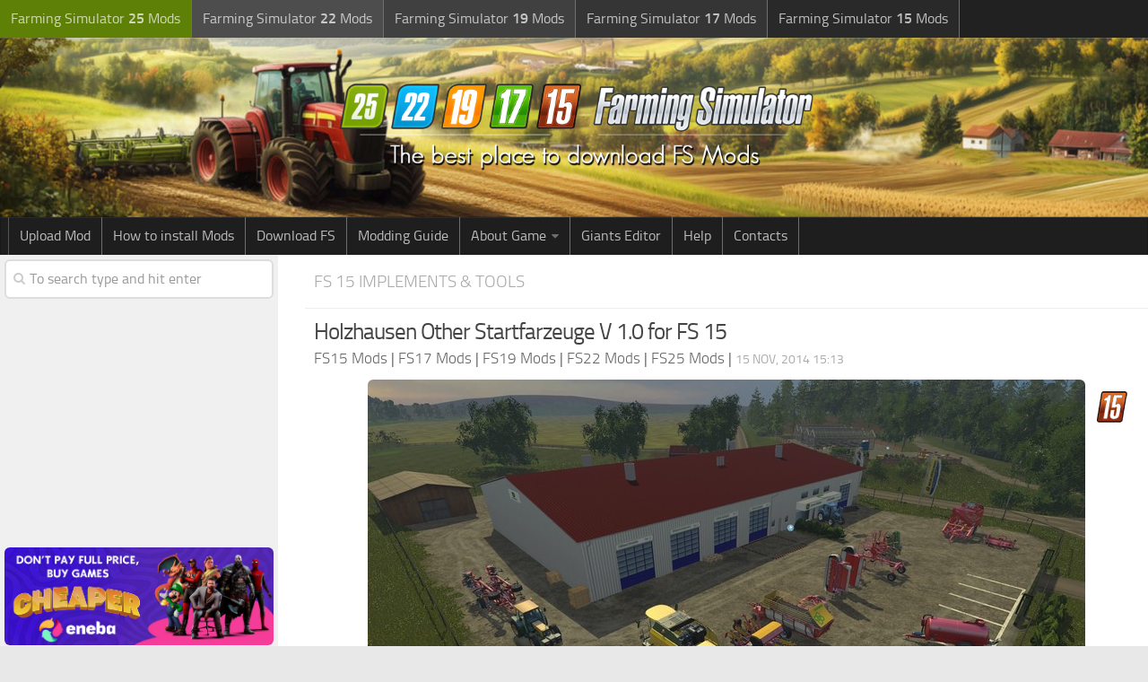

--- FILE ---
content_type: text/html; charset=UTF-8
request_url: https://www.farming2015mods.com/farming-simulator-2015/implements-tools/holzhausen-startfarzeuge-v-1-0-fs-15/
body_size: 13735
content:
<!DOCTYPE html> 
<html class="no-js" lang="en-US">

<head>
	
<!-- Google tag (gtag.js) -->
<script async src="https://www.googletagmanager.com/gtag/js?id=G-KSHM4QBDM9"></script>
<script>
  window.dataLayer = window.dataLayer || [];
  function gtag(){dataLayer.push(arguments);}
  gtag('js', new Date());

  gtag('config', 'G-KSHM4QBDM9');
</script>

<link rel="icon" href="https://www.farming2015mods.com/wp-content/uploads/2024/11/fs22-25-150x150.png" sizes="32x32" />
<link rel="icon" href="https://www.farming2015mods.com/wp-content/uploads/2024/11/fs22-25-320x320.png" sizes="192x192" />
<link rel="apple-touch-icon" href="https://www.farming2015mods.com/wp-content/uploads/2024/11/fs22-25-320x320.png" />
<meta name="msapplication-TileImage" content="https://www.farming2015mods.com/wp-content/uploads/2024/11/fs22-25-320x320.png" />

	<meta charset="UTF-8">
	<meta name="viewport" content="width=device-width, initial-scale=1.0">

	

	<link rel="pingback" href="https://www.farming2015mods.com/xmlrpc.php">
	
	<script>document.documentElement.className = document.documentElement.className.replace("no-js","js");</script>

<!-- This site is optimized with the Yoast SEO plugin v12.4 - https://yoast.com/wordpress/plugins/seo/ -->
<title>Holzhausen Other Startfarzeuge V 1.0 for FS 15 - Mod Download</title>
<meta name="robots" content="max-snippet:-1, max-image-preview:large, max-video-preview:-1"/>
<link rel="canonical" href="https://www.farming2015mods.com/farming-simulator-2015/implements-tools/holzhausen-startfarzeuge-v-1-0-fs-15/" />
<meta property="og:locale" content="en_US" />
<meta property="og:type" content="article" />
<meta property="og:title" content="Holzhausen Other Startfarzeuge V 1.0 for FS 15 - Mod Download" />
<meta property="og:description" content="Hello to my first mod I gendert the startfarzeuge for Holzhausen and was uploaded as XML (in ortner) INSTALAZION The file öfnen mus öfnen you and dan defaultVehicles simply in the ortner Farmingsimulator 15&#046;&#046;&#046;" />
<meta property="og:url" content="https://www.farming2015mods.com/farming-simulator-2015/implements-tools/holzhausen-startfarzeuge-v-1-0-fs-15/" />
<meta property="og:site_name" content="Farming Simulator 22 / 19 / 17 Mods" />
<meta property="article:tag" content="BGA" />
<meta property="article:tag" content="FS" />
<meta property="article:tag" content="INSTALAZION" />
<meta property="article:tag" content="XML" />
<meta property="article:section" content="FS 15 Implements &amp; Tools" />
<meta property="article:published_time" content="2014-11-15T15:13:59+00:00" />
<meta property="article:modified_time" content="2019-11-06T07:44:33+00:00" />
<meta property="og:updated_time" content="2019-11-06T07:44:33+00:00" />
<meta property="og:image" content="https://www.farming2015mods.com/wp-content/uploads/2014/11/Holzhausen-Other-Startfarzeuge-V-1-0-for-FS-15.jpg" />
<meta property="og:image:secure_url" content="https://www.farming2015mods.com/wp-content/uploads/2014/11/Holzhausen-Other-Startfarzeuge-V-1-0-for-FS-15.jpg" />
<meta property="og:image:width" content="800" />
<meta property="og:image:height" content="450" />
<script type='application/ld+json' class='yoast-schema-graph yoast-schema-graph--main'>{"@context":"https://schema.org","@graph":[{"@type":"WebSite","@id":"https://www.farming2015mods.com/#website","url":"https://www.farming2015mods.com/","name":"Farming Simulator 22 / 19 / 17 Mods","potentialAction":{"@type":"SearchAction","target":"https://www.farming2015mods.com/?s={search_term_string}","query-input":"required name=search_term_string"}},{"@type":"ImageObject","@id":"https://www.farming2015mods.com/farming-simulator-2015/implements-tools/holzhausen-startfarzeuge-v-1-0-fs-15/#primaryimage","url":"https://www.farming2015mods.com/wp-content/uploads/2014/11/Holzhausen-Other-Startfarzeuge-V-1-0-for-FS-15.jpg","width":800,"height":450},{"@type":"WebPage","@id":"https://www.farming2015mods.com/farming-simulator-2015/implements-tools/holzhausen-startfarzeuge-v-1-0-fs-15/#webpage","url":"https://www.farming2015mods.com/farming-simulator-2015/implements-tools/holzhausen-startfarzeuge-v-1-0-fs-15/","inLanguage":"en-US","name":"Holzhausen Other Startfarzeuge V 1.0 for FS 15 - Mod Download","isPartOf":{"@id":"https://www.farming2015mods.com/#website"},"primaryImageOfPage":{"@id":"https://www.farming2015mods.com/farming-simulator-2015/implements-tools/holzhausen-startfarzeuge-v-1-0-fs-15/#primaryimage"},"datePublished":"2014-11-15T15:13:59+00:00","dateModified":"2019-11-06T07:44:33+00:00","author":{"@id":"https://www.farming2015mods.com/#/schema/person/e8e723b9aa0faa18fa0fc70b86ca47eb"}},{"@type":["Person"],"@id":"https://www.farming2015mods.com/#/schema/person/e8e723b9aa0faa18fa0fc70b86ca47eb","name":"FS Farmer","sameAs":["https://twitter.com/kastis1989"]}]}</script>
<!-- / Yoast SEO plugin. -->

<link href='https://fonts.gstatic.com' crossorigin rel='preconnect' />
<link rel="alternate" type="application/rss+xml" title="Farming Simulator 22 / 19 / 17 Mods &raquo; Feed" href="https://www.farming2015mods.com/feed/" />
<link rel="alternate" type="application/rss+xml" title="Farming Simulator 22 / 19 / 17 Mods &raquo; Comments Feed" href="https://www.farming2015mods.com/comments/feed/" />
<style type="text/css">
img.wp-smiley,
img.emoji {
	display: inline !important;
	border: none !important;
	box-shadow: none !important;
	height: 1em !important;
	width: 1em !important;
	margin: 0 .07em !important;
	vertical-align: -0.1em !important;
	background: none !important;
	padding: 0 !important;
}
</style>
<link rel='stylesheet' id='dcjq-mega-menu-css'  href='https://www.farming2015mods.com/wp-content/plugins/jquery-mega-menu/css/dcjq-mega-menu.css?ver=4.9.8' type='text/css' media='all' />
<link rel='stylesheet' id='tinythumbicon-css'  href='https://www.farming2015mods.com/wp-content/plugins/tinythumbicon/tinythumbicon.css?ver=4.9.8' type='text/css' media='all' />
<link rel='stylesheet' id='style-css'  href='https://www.farming2015mods.com/wp-content/themes/farming2015mods/style.css?ver=4.9.8' type='text/css' media='all' />
<link rel='stylesheet' id='responsive-css'  href='https://www.farming2015mods.com/wp-content/themes/farming2015mods/responsive.css?ver=4.9.8' type='text/css' media='all' />
<link rel='stylesheet' id='font-awesome-css'  href='https://www.farming2015mods.com/wp-content/themes/farming2015mods/fonts/font-awesome.min.css?ver=4.9.8' type='text/css' media='all' />
<link rel='stylesheet' id='sedlex_styles-css'  href='https://www.farming2015mods.com/wp-content/sedlex/inline_styles/1df72c9414cf77dac9c470f885cde81fa76f02eb.css?ver=20260121' type='text/css' media='all' />
<script type='text/javascript' src='https://www.farming2015mods.com/wp-includes/js/jquery/jquery.js?ver=1.12.4'></script>
<script type='text/javascript' src='https://www.farming2015mods.com/wp-includes/js/jquery/jquery-migrate.min.js?ver=1.4.1'></script>
<script type='text/javascript' src='https://www.farming2015mods.com/wp-content/plugins/jquery-mega-menu/js/jquery.dcmegamenu.1.3.4.min.js?ver=4.9.8'></script>
<script type='text/javascript' src='https://www.farming2015mods.com/wp-content/themes/farming2015mods/js/jquery.flexslider.min.js?ver=4.9.8'></script>
<script type='text/javascript' src='https://www.farming2015mods.com/wp-content/sedlex/inline_scripts/f6fdf17130e2863c24cf13d2ba4529278725d960.js?ver=20260121'></script>
<link rel='https://api.w.org/' href='https://www.farming2015mods.com/wp-json/' />
<link rel="EditURI" type="application/rsd+xml" title="RSD" href="https://www.farming2015mods.com/xmlrpc.php?rsd" />
<link rel="wlwmanifest" type="application/wlwmanifest+xml" href="https://www.farming2015mods.com/wp-includes/wlwmanifest.xml" /> 
<meta name="generator" content="WordPress 4.9.8" />
<link rel='shortlink' href='https://www.farming2015mods.com/?p=3863' />
<!--[if lt IE 9]>
<script src="https://www.farming2015mods.com/wp-content/themes/farming2015mods/js/ie/html5.js"></script>
<script src="https://www.farming2015mods.com/wp-content/themes/farming2015mods/js/ie/selectivizr.js"></script>
<![endif]-->
<style type="text/css">
/* Dynamic CSS: For no styles in head, copy and put the css below in your child theme's style.css, disable dynamic styles */
.boxed #wrapper, .container-inner { max-width: 1600px; }

::selection { background-color: #565656; }
::-moz-selection { background-color: #565656; }

a,
.themeform label .required,
#flexslider-featured .flex-direction-nav .flex-next:hover,
#flexslider-featured .flex-direction-nav .flex-prev:hover,
.post-hover:hover .post-title a,
.post-title a:hover,
.s1 .post-nav li a:hover i,
.content .post-nav li a:hover i,
.post-related a:hover,
.s1 .widget_rss ul li a,
#footer .widget_rss ul li a,
.s1 .widget_calendar a,
#footer .widget_calendar a,
.s1 .alx-tab .tab-item-category a,
.s1 .alx-posts .post-item-category a,
.s1 .alx-tab li:hover .tab-item-title a,
.s1 .alx-tab li:hover .tab-item-comment a,
.s1 .alx-posts li:hover .post-item-title a,
#footer .alx-tab .tab-item-category a,
#footer .alx-posts .post-item-category a,
#footer .alx-tab li:hover .tab-item-title a,
#footer .alx-tab li:hover .tab-item-comment a,
#footer .alx-posts li:hover .post-item-title a,
.comment-tabs li.active a,
.comment-awaiting-moderation,
.child-menu a:hover,
.child-menu .current_page_item > a,
.wp-pagenavi a { color: #565656; }

.themeform input[type="submit"],
.themeform button[type="submit"],
.s1 .sidebar-top,
.s1 .sidebar-toggle,
#flexslider-featured .flex-control-nav li a.flex-active,
.post-tags a:hover,
.s1 .widget_calendar caption,
#footer .widget_calendar caption,
.author-bio .bio-avatar:after,
.commentlist li.bypostauthor > .comment-body:after,
.commentlist li.comment-author-admin > .comment-body:after { background-color: #565656; }

.post-format .format-container { border-color: #565656; }

.s1 .alx-tabs-nav li.active a,
#footer .alx-tabs-nav li.active a,
.comment-tabs li.active a,
.wp-pagenavi a:hover,
.wp-pagenavi a:active,
.wp-pagenavi span.current { border-bottom-color: #565656!important; }				
				

.s2 .post-nav li a:hover i,
.s2 .widget_rss ul li a,
.s2 .widget_calendar a,
.s2 .alx-tab .tab-item-category a,
.s2 .alx-posts .post-item-category a,
.s2 .alx-tab li:hover .tab-item-title a,
.s2 .alx-tab li:hover .tab-item-comment a,
.s2 .alx-posts li:hover .post-item-title a { color: #565656; }

.s2 .sidebar-top,
.s2 .sidebar-toggle,
.post-comments,
.jp-play-bar,
.jp-volume-bar-value,
.s2 .widget_calendar caption { background-color: #565656; }

.s2 .alx-tabs-nav li.active a { border-bottom-color: #565656; }
.post-comments span:before { border-right-color: #565656; }				
				

.search-expand,
#nav-topbar.nav-container { background-color: #212121; }
@media only screen and (min-width: 720px) {
	#nav-topbar .nav ul { background-color: #212121; }
}			
				

#header { background-color: #1e1e1e; }
@media only screen and (min-width: 720px) {
	#nav-header .nav ul { background-color: #1e1e1e; }
}			
				
#footer-bottom { background-color: #161616; }
.site-title a img { max-height: 110px; }
body { background-color: #e8e8e8; }
</style>

</head>
<body data-rsssl=1 class="post-template-default single single-post postid-3863 single-format-standard col-2cr full-width topbar-enabled chrome">

	<header id="header">
	
					<nav class="nav-container group" id="nav-topbar">
				<div class="nav-toggle"><i class="fa fa-bars"></i></div>
				<div class="nav-text"><!-- put your mobile menu text here --></div>
				<div class="nav-wrap container"><ul id="menu-top-meniu-2" class="nav container-inner group"><li id="menu-item-582393" class="fs25out menu-item menu-item-type-custom menu-item-object-custom menu-item-582393"><a target="_blank" href="https://www.farming2015mods.com/category/farming-simulator-25-mods/">Farming Simulator <strong>25</strong> Mods</a></li>
<li id="menu-item-434758" class="fs22out menu-item menu-item-type-taxonomy menu-item-object-category menu-item-434758"><a href="https://www.farming2015mods.com/category/farming-simulator-22-mods/">Farming Simulator <strong>22</strong> Mods</a></li>
<li id="menu-item-224031" class="fs19 menu-item menu-item-type-taxonomy menu-item-object-category menu-item-224031"><a href="https://www.farming2015mods.com/category/farming-simulator-19-mods/">Farming Simulator <strong>19</strong> Mods</a></li>
<li id="menu-item-126193" class="fs17 menu-item menu-item-type-taxonomy menu-item-object-category menu-item-126193"><a href="https://www.farming2015mods.com/category/farming-simulator-2017-mods/">Farming Simulator <strong>17</strong> Mods</a></li>
<li id="menu-item-126176" class="fs15 menu-item menu-item-type-taxonomy menu-item-object-category current-post-ancestor menu-item-126176"><a href="https://www.farming2015mods.com/category/farming-simulator-2015/">Farming Simulator <strong>15</strong> Mods</a></li>
</ul></div>
				
				<div class="container">
					<div class="container-inner">		
						
					</div><!--/.container-inner-->
				</div><!--/.container-->
				
			</nav><!--/#nav-topbar-->
				
		<div class="container group">
			<div class="container-inner">
				
				<div class="group pad">
					<p class="site-title"><a href="https://www.farming2015mods.com/" rel="home"><img src="https://www.farming2015mods.com/wp-content/uploads/2014/09/farming-2015-logo-NEW-3.png" alt="Farming Simulator Mods" title="Farming Simulator Mods"></a></p>
									</div>
				
									<nav class="nav-container group" id="nav-header">
						<div class="nav-toggle"><i class="fa fa-bars"></i></div>
						<div class="nav-text"><!-- put your mobile menu text here --></div>
						<div class="nav-wrap container"><ul id="menu-header" class="nav container-inner group"><li id="menu-item-126331" class="menu-item menu-item-type-post_type menu-item-object-page menu-item-126331"><a href="https://www.farming2015mods.com/upload-mod/">Upload Mod</a></li>
<li id="menu-item-112960" class="menu-item menu-item-type-custom menu-item-object-custom menu-item-112960"><a href="https://www.farming2015mods.com/how-to-install-mods/">How to install Mods</a></li>
<li id="menu-item-112961" class="menu-item menu-item-type-custom menu-item-object-custom menu-item-112961"><a href="https://www.farming2015mods.com/download-fs-15-17-game/">Download FS</a></li>
<li id="menu-item-242739" class="menu-item menu-item-type-post_type menu-item-object-page menu-item-242739"><a href="https://www.farming2015mods.com/modding-guide/">Modding Guide</a></li>
<li id="menu-item-244664" class="menu-item menu-item-type-custom menu-item-object-custom menu-item-has-children menu-item-244664"><a>About Game</a>
<ul class="sub-menu">
	<li id="menu-item-244671" class="menu-item menu-item-type-post_type menu-item-object-page menu-item-244671"><a href="https://www.farming2015mods.com/mods-on-consoles/">FS Mods on Consoles</a></li>
	<li id="menu-item-244674" class="menu-item menu-item-type-post_type menu-item-object-page menu-item-244674"><a href="https://www.farming2015mods.com/farming-simulator-system-requirements/">FS System Requirements</a></li>
	<li id="menu-item-244678" class="menu-item menu-item-type-post_type menu-item-object-page menu-item-244678"><a href="https://www.farming2015mods.com/farming-simulator-release-date/">FS Release Date</a></li>
	<li id="menu-item-329535" class="menu-item menu-item-type-custom menu-item-object-custom menu-item-329535"><a target="_blank" href="https://www.facebook.com/farming2015mods/">FS Facebook</a></li>
</ul>
</li>
<li id="menu-item-274320" class="menu-item menu-item-type-custom menu-item-object-custom menu-item-274320"><a href="https://www.farming2015mods.com/farming-simulator-19-mods/fs-19-other/fs19-giants-editor-v8-0-0/">Giants Editor</a></li>
<li id="menu-item-295601" class="menu-item menu-item-type-custom menu-item-object-custom menu-item-295601"><a target="_blank" href="https://www.facebook.com/groups/1622061928746236">Help</a></li>
<li id="menu-item-390976" class="menu-item menu-item-type-custom menu-item-object-custom menu-item-390976"><a target="_blank" href="https://forms.gle/s4YQPw3KxnQsRqWU6">Contacts</a></li>
</ul></div>
					</nav><!--/#nav-header-->
								
			</div><!--/.container-inner-->
		</div><!--/.container-->
		
	</header><!--/#header-->
	
	<div class="container" id="page">
		<div class="container-inner">
			<div class="main">
				<div class="main-inner group">
<section class="content">

	<div class="page-title pad group">

			<ul class="meta-single group">
			<li class="category"><a href="https://www.farming2015mods.com/category/farming-simulator-2015/implements-tools/" rel="category tag">FS 15 Implements &amp; Tools</a></li>
		</ul>

	
</div><!--/.page-title-->
	
	<div class="pad group"> 
		
					<article class="post-3863 post type-post status-publish format-standard has-post-thumbnail hentry category-implements-tools tag-bga tag-fs tag-instalazion tag-xml">	
				<div class="post-inner group">
					
					<h1 class="post-title entry-title">Holzhausen Other Startfarzeuge V 1.0 for FS 15</h1>
					<div style="padding-bottom:10px;" class="author vcard"><span class="fn"><a href="https://www.farming2015mods.com/"><span style="color: #666666;">FS15 Mods</span></a> | <a href="https://www.farming2015mods.com/category/farming-simulator-2017-mods/"><span style="color: #666666;">FS17 Mods</span></a> | <a href="https://www.farming2015mods.com/category/farming-simulator-19-mods/"><span style="color: #666666;">FS19 Mods</span></a></span> | <a href="https://www.farming2015mods.com/category/farming-simulator-22-mods/"><span style="color: #666666;">FS22 Mods</span></a> | <a href="https://www.farming2015mods.com/category/farming-simulator-25-mods/"><span style="color: #666666;">FS25 Mods</span></a> | <span class="post-byline updated">15 Nov, 2014 15:13</span></div>
					
<!-- <div style="padding-bottom:10px;">
...
</div> -->	

<center><div class="thumbnail"><img width="800" height="450" src="https://www.farming2015mods.com/wp-content/uploads/2014/11/Holzhausen-Other-Startfarzeuge-V-1-0-for-FS-15.jpg" class="attachment-post-thumbnail size-post-thumbnail wp-post-image" alt="" srcset="https://www.farming2015mods.com/wp-content/uploads/2014/11/Holzhausen-Other-Startfarzeuge-V-1-0-for-FS-15.jpg 800w, https://www.farming2015mods.com/wp-content/uploads/2014/11/Holzhausen-Other-Startfarzeuge-V-1-0-for-FS-15-300x168.jpg 300w" sizes="(max-width: 800px) 100vw, 800px" /><img class='tinythumbicon' src='https://www.farming2015mods.com/wp-content/uploads/2024/11/fs15-thum2.png' alt='FS 15 Implements &amp; Tools'/></div></center>

					
					<div class="clear"></div>
					
					<div class="entry">	
						<div class="entry-inner">

						 <p> <center></center></p>
<div style="padding-bottom:12px"><center>
<script async src="//pagead2.googlesyndication.com/pagead/js/adsbygoogle.js"></script>
<ins class="adsbygoogle"
     style="display:block"
     data-ad-client="ca-pub-2515630227857275"
     data-ad-slot="7327349012"
     data-ad-format="auto"></ins>
<script>
(adsbygoogle = window.adsbygoogle || []).push({});
</script>		
</center></div>
							<h5>Holzhausen Other Startfarzeuge V 1.0 for FS 15</h5><hr />
							<p>Hello to my first mod</p>
<p>I gendert the startfarzeuge for Holzhausen and was uploaded as XML (in ortner)</p>
<p>INSTALAZION</p>
<p>The file öfnen mus öfnen you and dan defaultVehicles simply in the ortner Farmingsimulator 15 &#8211; reinzihen&gt; Holzhausen -&gt; mods</p>
<p>The startfarzeuge are designed for animals and harvest belifern mastered with a little effort you kan also soon the BGA<br />
Fals her not drasukomt the instaliren her kont write me dan I make a viedeo to</p>
<p><strong>How to install mods</strong><br />
In Farming Simulator 15 it’s easy to install mods. You just need to download mod from www.farming2015mods.com. Upload to your game folder. After that you need to activate the mods you want to use.</p>
<div class="su-button-center"><a href="http://dl-file.com/qfnuimhhdxqx/__FNEN__.7z.html" class="su-button su-button-style-flat" style="color:#FFFFFF;background-color:#32b05d;border-color:#288d4b;border-radius:0px;-moz-border-radius:0px;-webkit-border-radius:0px" target="_blank" rel="noopener noreferrer"><span style="color:#FFFFFF;padding:7px 22px;font-size:17px;line-height:26px;border-color:#70c88e;border-radius:0px;-moz-border-radius:0px;-webkit-border-radius:0px;text-shadow:none;-moz-text-shadow:none;-webkit-text-shadow:none"><i class="sui sui-arrow-circle-o-down" style="font-size:17px;color:#FFFFFF"></i> Download</span></a></div>
													</div>
						<div class="clear"></div>				
					</div><!--/.entry-->
					
				</div><!--/.post-inner-->	




<hr />
	<hr />
<div><span style="color: #e04848;">This content was uploaded by website visitors. If you notice any mistake, please let us know.</span></div>
<hr />
<!-- Newsletter -->

<!-- /Newsletter -->

<p>Finding a game interesting after investing 300 hours into it can become a bit challenging. But with mods as long as there is a new update is assured, you are guaranteed a few more hours of new exciting gameplay. <a href="https://www.farming2015mods.com/category/farming-simulator-2015/implements-tools/" rel="category tag">FS 15 Implements &amp; Tools</a> Mods are one of the greatest upgrades and can make your game unique. Downloading and adding Holzhausen Other Startfarzeuge V 1.0 for FS 15 Mod to your game is not difficult at all - you simply need to save a file and run it.</p><hr /> 

			</article><!--/.post-->				
				
		<div class="clear"></div>

<!-- Let's show our custom fields here -->

<div class="download-button">
		</div>
<center>
<script async src="//pagead2.googlesyndication.com/pagead/js/adsbygoogle.js"></script>
<ins class="adsbygoogle"
     style="display:block"
     data-ad-client="ca-pub-2515630227857275"
     data-ad-slot="7327349012"
     data-ad-format="auto"></ins>
<script>
(adsbygoogle = window.adsbygoogle || []).push({});
</script>		
</center>

	<hr />

<!-- End showing our custom fields here -->
<!-- <strong>Useful Information:</strong>
<br>- <a href="https://discord.gg/hymGcbH" target="_blank">Do you need any help? Join FS Modding Discord</a>
<br>- <a href="https://www.farming2015mods.com/how-to-install-mods/" >How to install Farming Simulator Mods</a>
<br>- <a href="https://www.farming2015mods.com/farming-simulator-release-date/" >Farming Simulator Release Date</a>
<br>- <a href="https://www.farming2015mods.com/modding-guide/" >Farming Simulator Modding Guide</a>
<br>- <a href="https://www.farming2015mods.com/farming-simulator-system-requirements/" >Farming Simulator System Requirements</a>
<br>- <a href="https://www.farming2015mods.com/mods-on-consoles/" >Farming Simulator Mods on Consoles</a>
<br>- <a href="https://www.farming2015mods.com/download-fs-15-17-game/" >Download Farming Simulator Game</a>
<hr /> -->
		
		<p class="post-tags"><span>Tags:</span> <a href="https://www.farming2015mods.com/tag/bga/" rel="tag">BGA</a><a href="https://www.farming2015mods.com/tag/fs/" rel="tag">FS</a><a href="https://www.farming2015mods.com/tag/instalazion/" rel="tag">INSTALAZION</a><a href="https://www.farming2015mods.com/tag/xml/" rel="tag">XML</a></p>		
		<!-- <div style="padding-bottom:10px"><script async src="//pagead2.googlesyndication.com/pagead/js/adsbygoogle.js"></script>
<ins class="adsbygoogle"
     style="display:block"
     data-ad-format="autorelaxed"
     data-ad-client="ca-pub-2515630227857275"
     data-ad-slot="6486282880"></ins>
<script>
     (adsbygoogle = window.adsbygoogle || []).push({});
</script></div> -->
		
				
		

<h4 class="heading">
	You may also like...</h4>

<ul class="related-posts group">
	
		<li class="related post-hover">
		<article class="post-20700 post type-post status-publish format-standard has-post-thumbnail hentry category-implements-tools tag-credits-liteonart tag-farming-simulator-15 tag-ls">

			<div class="post-thumbnail">
				<a href="https://www.farming2015mods.com/farming-simulator-2015/implements-tools/yomel-rda-850-ls-2015/" title="Yomel RDA 850 for LS 2015">
											<div class="thumbnail"><img width="520" height="245" src="https://www.farming2015mods.com/wp-content/uploads/2015/02/Yomel-RDA-850-for-LS-2015-520x245.jpg" class="attachment-thumb-medium size-thumb-medium wp-post-image" alt="" srcset="https://www.farming2015mods.com/wp-content/uploads/2015/02/Yomel-RDA-850-for-LS-2015-520x245.jpg 520w, https://www.farming2015mods.com/wp-content/uploads/2015/02/Yomel-RDA-850-for-LS-2015-720x340.jpg 720w" sizes="(max-width: 520px) 100vw, 520px" /><img class='tinythumbicon' src='https://www.farming2015mods.com/wp-content/uploads/2024/11/fs15-thum2.png' alt='FS 15 Implements &amp; Tools'/></div>																								</a>
				
			</div><!--/.post-thumbnail-->
			
			<div class="related-inner">
				
				<h4 class="post-title entry-title">
					<a href="https://www.farming2015mods.com/farming-simulator-2015/implements-tools/yomel-rda-850-ls-2015/" rel="bookmark" title="Yomel RDA 850 for LS 2015">Yomel RDA 850 for LS 2015</a>
				</h4><!--/.post-title-->
				
				<div class="post-meta group">
					<p class="post-category author vcard"><span class="fn"><a href="https://www.farming2015mods.com/category/farming-simulator-2015/implements-tools/" rel="category tag">FS 15 Implements &amp; Tools</a></span></p>
					<p class="post-date updated">15 Feb, 2015</p>
				</div><!--/.post-meta-->
			
			</div><!--/.related-inner-->

		</article>
	</li><!--/.related-->
		<li class="related post-hover">
		<article class="post-34904 post type-post status-publish format-standard has-post-thumbnail hentry category-implements-tools tag-farming-simulator-15 tag-hdr tag-yes">

			<div class="post-thumbnail">
				<a href="https://www.farming2015mods.com/farming-simulator-2015/implements-tools/zunhammer-zunidisc-hdr-dyeable-v1-1-fs15/" title="ZUNHAMMER ZUNIDISC HDR DYEABLE V1.1 FS15">
											<div class="thumbnail"><img width="520" height="245" src="https://www.farming2015mods.com/wp-content/uploads/2015/04/ZUNHAMMER-ZUNIDISC-HDR-DYEABLE-V1.1-FS15-3-520x245.jpg" class="attachment-thumb-medium size-thumb-medium wp-post-image" alt="" srcset="https://www.farming2015mods.com/wp-content/uploads/2015/04/ZUNHAMMER-ZUNIDISC-HDR-DYEABLE-V1.1-FS15-3-520x245.jpg 520w, https://www.farming2015mods.com/wp-content/uploads/2015/04/ZUNHAMMER-ZUNIDISC-HDR-DYEABLE-V1.1-FS15-3-720x340.jpg 720w" sizes="(max-width: 520px) 100vw, 520px" /><img class='tinythumbicon' src='https://www.farming2015mods.com/wp-content/uploads/2024/11/fs15-thum2.png' alt='FS 15 Implements &amp; Tools'/></div>																								</a>
				
			</div><!--/.post-thumbnail-->
			
			<div class="related-inner">
				
				<h4 class="post-title entry-title">
					<a href="https://www.farming2015mods.com/farming-simulator-2015/implements-tools/zunhammer-zunidisc-hdr-dyeable-v1-1-fs15/" rel="bookmark" title="ZUNHAMMER ZUNIDISC HDR DYEABLE V1.1 FS15">ZUNHAMMER ZUNIDISC HDR DYEABLE V1.1 FS15</a>
				</h4><!--/.post-title-->
				
				<div class="post-meta group">
					<p class="post-category author vcard"><span class="fn"><a href="https://www.farming2015mods.com/category/farming-simulator-2015/implements-tools/" rel="category tag">FS 15 Implements &amp; Tools</a></span></p>
					<p class="post-date updated">17 Apr, 2015</p>
				</div><!--/.post-meta-->
			
			</div><!--/.related-inner-->

		</article>
	</li><!--/.related-->
		<li class="related post-hover">
		<article class="post-31909 post type-post status-publish format-standard has-post-thumbnail hentry category-implements-tools tag-farming-simulator-15 tag-fs">

			<div class="post-thumbnail">
				<a href="https://www.farming2015mods.com/farming-simulator-2015/implements-tools/implements-for-agrovalle-v1-for-fs-2015/" title="IMPLEMENTS FOR AGROVALLE V1 for FS 2015">
											<div class="thumbnail"><img width="520" height="245" src="https://www.farming2015mods.com/wp-content/uploads/2015/04/IMPLEMENTS-FOR-AGROVALLE-V1-for-FS-2015-520x245.jpg" class="attachment-thumb-medium size-thumb-medium wp-post-image" alt="" srcset="https://www.farming2015mods.com/wp-content/uploads/2015/04/IMPLEMENTS-FOR-AGROVALLE-V1-for-FS-2015-520x245.jpg 520w, https://www.farming2015mods.com/wp-content/uploads/2015/04/IMPLEMENTS-FOR-AGROVALLE-V1-for-FS-2015-720x340.jpg 720w" sizes="(max-width: 520px) 100vw, 520px" /><img class='tinythumbicon' src='https://www.farming2015mods.com/wp-content/uploads/2024/11/fs15-thum2.png' alt='FS 15 Implements &amp; Tools'/></div>																								</a>
				
			</div><!--/.post-thumbnail-->
			
			<div class="related-inner">
				
				<h4 class="post-title entry-title">
					<a href="https://www.farming2015mods.com/farming-simulator-2015/implements-tools/implements-for-agrovalle-v1-for-fs-2015/" rel="bookmark" title="IMPLEMENTS FOR AGROVALLE V1 for FS 2015">IMPLEMENTS FOR AGROVALLE V1 for FS 2015</a>
				</h4><!--/.post-title-->
				
				<div class="post-meta group">
					<p class="post-category author vcard"><span class="fn"><a href="https://www.farming2015mods.com/category/farming-simulator-2015/implements-tools/" rel="category tag">FS 15 Implements &amp; Tools</a></span></p>
					<p class="post-date updated">4 Apr, 2015</p>
				</div><!--/.post-meta-->
			
			</div><!--/.related-inner-->

		</article>
	</li><!--/.related-->
	
</ul><!--/.post-related-->

		
		
<section id="comments" class="themeform">
	
	
					<!-- comments closed, no comments -->
			
		
	
</section><!--/#comments-->		
	</div><!--/.pad-->
	
</section><!--/.content-->


	<div class="sidebar s1">
		
		<a class="sidebar-toggle" title="Expand Sidebar"><i class="fa icon-sidebar-toggle"></i></a>
		
		<div class="sidebar-content">
			
						
				
			
						
			<div id="search-3" class="widget widget_search"><form method="get" class="searchform themeform" action="https://www.farming2015mods.com/">
	<div>
		<input type="text" class="search" name="s" onblur="if(this.value=='')this.value='To search type and hit enter';" onfocus="if(this.value=='To search type and hit enter')this.value='';" value="To search type and hit enter" />
	</div>
</form></div><div id="custom_html-9" class="widget_text widget widget_custom_html"><div class="textwidget custom-html-widget"><center><script async src="//pagead2.googlesyndication.com/pagead/js/adsbygoogle.js"></script>
<!-- CAC kaire -->
<ins class="adsbygoogle"
     style="display:inline-block;width:300px;height:250px"
     data-ad-client="ca-pub-2515630227857275"
     data-ad-slot="2757548612"></ins>
<script>
(adsbygoogle = window.adsbygoogle || []).push({});
</script></center></div></div><div id="custom_html-15" class="widget_text widget widget_custom_html"><div class="textwidget custom-html-widget"><a href="https://www.eneba.com/?af_id=gammcd" target="_blank"><img src="https://www.farming2015mods.com/wp-content/uploads/2025/12/eneba-banner-11.jpg" alt="Buy Games at Eneba.com"></a></div></div><div id="custom_html-13" class="widget_text widget widget_custom_html"><div class="textwidget custom-html-widget"><a href="https://www.gta6chronicles.com/" target="_blank"><img src="https://www.farming2015mods.com/wp-content/uploads/2025/01/gta6chronicles-banner-side2.jpg" alt="GTA 6 Newsletter"></a>
<iframe src="https://embeds.beehiiv.com/dd752697-1e79-4740-ab2c-b7773dfca827?slim=true" data-test-id="beehiiv-embed" height="52" frameborder="0" scrolling="no" style="margin: 0; border-radius: 0px !important; background-color: transparent;"></iframe>
<a href="https://www.youtube.com/channel/UCskURfVPyzhaqZrfRSA0few?sub_confirmation=1" target="_blank"><img src="https://www.farming2015mods.com/wp-content/uploads/2025/10/YT-fs25-channel-banner.jpg" alt="FS25 Mods youtube"></a></div></div><div id="dc_jqmegamenu_widget-3" class="widget "><h3>Categories</h3>		<div class="dcjq-mega-menu" id="dc_jqmegamenu_widget-3-item">
		
		<ul id="menu-side-menu" class="menu"><li id="menu-item-589170" class="katbold menu-item menu-item-type-custom menu-item-object-custom menu-item-has-children menu-item-589170"><a>Farming Simulator 25 Mods</a>
<ul class="sub-menu">
	<li id="menu-item-589151" class="katnormal menu-item menu-item-type-taxonomy menu-item-object-category menu-item-589151"><a href="https://www.farming2015mods.com/category/farming-simulator-25-mods/">All Farming Simulator 25 Mods</a></li>
	<li id="menu-item-589152" class="katnormal menu-item menu-item-type-taxonomy menu-item-object-category menu-item-589152"><a href="https://www.farming2015mods.com/category/farming-simulator-25-mods/fs-25-buildings/">FS 25 Buildings</a></li>
	<li id="menu-item-589153" class="katnormal menu-item menu-item-type-taxonomy menu-item-object-category menu-item-589153"><a href="https://www.farming2015mods.com/category/farming-simulator-25-mods/fs-25-cars/">FS 25 Cars</a></li>
	<li id="menu-item-589154" class="katnormal menu-item menu-item-type-taxonomy menu-item-object-category menu-item-589154"><a href="https://www.farming2015mods.com/category/farming-simulator-25-mods/fs-25-combines/">FS 25 Combines</a></li>
	<li id="menu-item-589155" class="katnormal menu-item menu-item-type-taxonomy menu-item-object-category menu-item-589155"><a href="https://www.farming2015mods.com/category/farming-simulator-25-mods/fs-25-cutters/">FS 25 Cutters</a></li>
	<li id="menu-item-589156" class="katnormal menu-item menu-item-type-taxonomy menu-item-object-category menu-item-589156"><a href="https://www.farming2015mods.com/category/farming-simulator-25-mods/fs-25-forestry/">FS 25 Forestry</a></li>
	<li id="menu-item-589157" class="katnormal menu-item menu-item-type-taxonomy menu-item-object-category menu-item-589157"><a href="https://www.farming2015mods.com/category/farming-simulator-25-mods/fs-25-forklifts-excavators/">FS 25 Forklifts / Excavators</a></li>
	<li id="menu-item-589158" class="katnormal menu-item menu-item-type-taxonomy menu-item-object-category menu-item-589158"><a href="https://www.farming2015mods.com/category/farming-simulator-25-mods/fs-25-implements-tools/">FS 25 Implements &#038; Tools</a></li>
	<li id="menu-item-589159" class="katnormal menu-item menu-item-type-taxonomy menu-item-object-category menu-item-589159"><a href="https://www.farming2015mods.com/category/farming-simulator-25-mods/fs-25-maps/">FS 25 Maps</a></li>
	<li id="menu-item-589160" class="katnormal menu-item menu-item-type-taxonomy menu-item-object-category menu-item-589160"><a href="https://www.farming2015mods.com/category/farming-simulator-25-mods/fs-25-objects/">FS 25 Objects</a></li>
	<li id="menu-item-589161" class="katnormal menu-item menu-item-type-taxonomy menu-item-object-category menu-item-589161"><a href="https://www.farming2015mods.com/category/farming-simulator-25-mods/fs-25-other/">FS 25 Other</a></li>
	<li id="menu-item-589162" class="katnormal menu-item menu-item-type-taxonomy menu-item-object-category menu-item-589162"><a href="https://www.farming2015mods.com/category/farming-simulator-25-mods/fs-25-packs/">FS 25 Packs</a></li>
	<li id="menu-item-589163" class="katnormal menu-item menu-item-type-taxonomy menu-item-object-category menu-item-589163"><a href="https://www.farming2015mods.com/category/farming-simulator-25-mods/fs-25-prefab/">FS 25 Prefab</a></li>
	<li id="menu-item-589164" class="katnormal menu-item menu-item-type-taxonomy menu-item-object-category menu-item-589164"><a href="https://www.farming2015mods.com/category/farming-simulator-25-mods/fs-25-seasons/">FS 25 Seasons</a></li>
	<li id="menu-item-589165" class="katnormal menu-item menu-item-type-taxonomy menu-item-object-category menu-item-589165"><a href="https://www.farming2015mods.com/category/farming-simulator-25-mods/fs-25-textures/">FS 25 Textures</a></li>
	<li id="menu-item-589166" class="katnormal menu-item menu-item-type-taxonomy menu-item-object-category menu-item-589166"><a href="https://www.farming2015mods.com/category/farming-simulator-25-mods/fs-25-tractors/">FS 25 Tractors</a></li>
	<li id="menu-item-589167" class="katnormal menu-item menu-item-type-taxonomy menu-item-object-category menu-item-589167"><a href="https://www.farming2015mods.com/category/farming-simulator-25-mods/fs-25-trailers/">FS 25 Trailers</a></li>
	<li id="menu-item-589168" class="katnormal menu-item menu-item-type-taxonomy menu-item-object-category menu-item-589168"><a href="https://www.farming2015mods.com/category/farming-simulator-25-mods/fs-25-trucks/">FS 25 Trucks</a></li>
	<li id="menu-item-589169" class="katnormal menu-item menu-item-type-taxonomy menu-item-object-category menu-item-589169"><a href="https://www.farming2015mods.com/category/farming-simulator-25-mods/fs-25-vehicles/">FS 25 Vehicles</a></li>
</ul>
</li>
<li id="menu-item-434918" class="katbold menu-item menu-item-type-taxonomy menu-item-object-category menu-item-has-children menu-item-434918"><a href="https://www.farming2015mods.com/category/farming-simulator-22-mods/">Farming Simulator 22 Mods</a>
<ul class="sub-menu">
	<li id="menu-item-434936" class="katnormal menu-item menu-item-type-taxonomy menu-item-object-category menu-item-434936"><a href="https://www.farming2015mods.com/category/farming-simulator-22-mods/">All Farming Simulator 22 Mods</a></li>
	<li id="menu-item-434925" class="katnormal menu-item menu-item-type-taxonomy menu-item-object-category menu-item-434925"><a href="https://www.farming2015mods.com/category/farming-simulator-22-mods/fs-22-maps/">FS 22 Maps</a></li>
	<li id="menu-item-434932" class="katnormal menu-item menu-item-type-taxonomy menu-item-object-category menu-item-434932"><a href="https://www.farming2015mods.com/category/farming-simulator-22-mods/fs-22-tractors/">FS 22 Tractors</a></li>
	<li id="menu-item-434921" class="katnormal menu-item menu-item-type-taxonomy menu-item-object-category menu-item-434921"><a href="https://www.farming2015mods.com/category/farming-simulator-22-mods/fs-22-combines/">FS 22 Combines</a></li>
	<li id="menu-item-434933" class="katnormal menu-item menu-item-type-taxonomy menu-item-object-category menu-item-434933"><a href="https://www.farming2015mods.com/category/farming-simulator-22-mods/fs-22-trailers/">FS 22 Trailers</a></li>
	<li id="menu-item-434924" class="katnormal menu-item menu-item-type-taxonomy menu-item-object-category menu-item-434924"><a href="https://www.farming2015mods.com/category/farming-simulator-22-mods/fs-22-implements-tools/">FS 22 Implements &#038; Tools</a></li>
	<li id="menu-item-589150" class="katnormal menu-item menu-item-type-taxonomy menu-item-object-category menu-item-589150"><a href="https://www.farming2015mods.com/category/farming-simulator-22-mods/fs-22-forestry/">FS 22 Forestry</a></li>
	<li id="menu-item-434923" class="katnormal menu-item menu-item-type-taxonomy menu-item-object-category menu-item-434923"><a href="https://www.farming2015mods.com/category/farming-simulator-22-mods/fs-22-forklifts-excavators/">FS 22 Forklifts / Excavators</a></li>
	<li id="menu-item-434922" class="katnormal menu-item menu-item-type-taxonomy menu-item-object-category menu-item-434922"><a href="https://www.farming2015mods.com/category/farming-simulator-22-mods/fs-22-cutters/">FS 22 Cutters</a></li>
	<li id="menu-item-434934" class="katnormal menu-item menu-item-type-taxonomy menu-item-object-category menu-item-434934"><a href="https://www.farming2015mods.com/category/farming-simulator-22-mods/fs-22-trucks/">FS 22 Trucks</a></li>
	<li id="menu-item-434920" class="katnormal menu-item menu-item-type-taxonomy menu-item-object-category menu-item-434920"><a href="https://www.farming2015mods.com/category/farming-simulator-22-mods/fs-22-cars/">FS 22 Cars</a></li>
	<li id="menu-item-434935" class="katnormal menu-item menu-item-type-taxonomy menu-item-object-category menu-item-434935"><a href="https://www.farming2015mods.com/category/farming-simulator-22-mods/fs-22-vehicles/">FS 22 Vehicles</a></li>
	<li id="menu-item-434926" class="katnormal menu-item menu-item-type-taxonomy menu-item-object-category menu-item-434926"><a href="https://www.farming2015mods.com/category/farming-simulator-22-mods/fs-22-objects/">FS 22 Objects</a></li>
	<li id="menu-item-434930" class="katnormal menu-item menu-item-type-taxonomy menu-item-object-category menu-item-434930"><a href="https://www.farming2015mods.com/category/farming-simulator-22-mods/fs-22-seasons/">FS 22 Seasons</a></li>
	<li id="menu-item-434919" class="katnormal menu-item menu-item-type-taxonomy menu-item-object-category menu-item-434919"><a href="https://www.farming2015mods.com/category/farming-simulator-22-mods/fs-22-buildings/">FS 22 Buildings</a></li>
	<li id="menu-item-434929" class="katnormal menu-item menu-item-type-taxonomy menu-item-object-category menu-item-434929"><a href="https://www.farming2015mods.com/category/farming-simulator-22-mods/fs-22-prefab/">FS 22 Prefab</a></li>
	<li id="menu-item-434928" class="katnormal menu-item menu-item-type-taxonomy menu-item-object-category menu-item-434928"><a href="https://www.farming2015mods.com/category/farming-simulator-22-mods/fs-22-packs/">FS 22 Packs</a></li>
	<li id="menu-item-434931" class="katnormal menu-item menu-item-type-taxonomy menu-item-object-category menu-item-434931"><a href="https://www.farming2015mods.com/category/farming-simulator-22-mods/fs-22-textures/">FS 22 Textures</a></li>
	<li id="menu-item-434927" class="katnormal menu-item menu-item-type-taxonomy menu-item-object-category menu-item-434927"><a href="https://www.farming2015mods.com/category/farming-simulator-22-mods/fs-22-other/">FS 22 Other</a></li>
</ul>
</li>
<li id="menu-item-223995" class="katbold menu-item menu-item-type-taxonomy menu-item-object-category menu-item-has-children menu-item-223995"><a href="https://www.farming2015mods.com/category/farming-simulator-19-mods/">Farming Simulator 19 Mods</a>
<ul class="sub-menu">
	<li id="menu-item-224016" class="katnormal menu-item menu-item-type-taxonomy menu-item-object-category menu-item-224016"><a href="https://www.farming2015mods.com/category/farming-simulator-19-mods/">All Farming Simulator 19 Mods</a></li>
	<li id="menu-item-224002" class="katnormal menu-item menu-item-type-taxonomy menu-item-object-category menu-item-224002"><a href="https://www.farming2015mods.com/category/farming-simulator-19-mods/fs-19-maps/">FS 19 Maps</a></li>
	<li id="menu-item-224009" class="katnormal menu-item menu-item-type-taxonomy menu-item-object-category menu-item-224009"><a href="https://www.farming2015mods.com/category/farming-simulator-19-mods/fs-19-tractors/">FS 19 Tractors</a></li>
	<li id="menu-item-223998" class="katnormal menu-item menu-item-type-taxonomy menu-item-object-category menu-item-223998"><a href="https://www.farming2015mods.com/category/farming-simulator-19-mods/fs-19-combines/">FS 19 Combines</a></li>
	<li id="menu-item-224010" class="katnormal menu-item menu-item-type-taxonomy menu-item-object-category menu-item-224010"><a href="https://www.farming2015mods.com/category/farming-simulator-19-mods/fs-19-trailers/">FS 19 Trailers</a></li>
	<li id="menu-item-224001" class="katnormal menu-item menu-item-type-taxonomy menu-item-object-category menu-item-224001"><a href="https://www.farming2015mods.com/category/farming-simulator-19-mods/fs-19-implements-tools/">FS 19 Implements &#038; Tools</a></li>
	<li id="menu-item-224000" class="katnormal menu-item menu-item-type-taxonomy menu-item-object-category menu-item-224000"><a href="https://www.farming2015mods.com/category/farming-simulator-19-mods/fs-19-forklifts-excavators/">FS 19 Forklifts / Excavators</a></li>
	<li id="menu-item-223999" class="katnormal menu-item menu-item-type-taxonomy menu-item-object-category menu-item-223999"><a href="https://www.farming2015mods.com/category/farming-simulator-19-mods/fs-19-cutters/">FS 19 Cutters</a></li>
	<li id="menu-item-224006" class="katnormal menu-item menu-item-type-taxonomy menu-item-object-category menu-item-224006"><a href="https://www.farming2015mods.com/category/farming-simulator-19-mods/fs-19-placeable-objects/">FS 19 Placeable objects</a></li>
	<li id="menu-item-224003" class="katnormal menu-item menu-item-type-taxonomy menu-item-object-category menu-item-224003"><a href="https://www.farming2015mods.com/category/farming-simulator-19-mods/fs-19-objects/">FS 19 Objects</a></li>
	<li id="menu-item-223996" class="katnormal menu-item menu-item-type-taxonomy menu-item-object-category menu-item-223996"><a href="https://www.farming2015mods.com/category/farming-simulator-19-mods/fs-19-buildings/">FS 19 Buildings</a></li>
	<li id="menu-item-224007" class="katnormal menu-item menu-item-type-taxonomy menu-item-object-category menu-item-224007"><a href="https://www.farming2015mods.com/category/farming-simulator-19-mods/fs-19-prefab/">FS 19 Prefab</a></li>
	<li id="menu-item-224005" class="katnormal menu-item menu-item-type-taxonomy menu-item-object-category menu-item-224005"><a href="https://www.farming2015mods.com/category/farming-simulator-19-mods/fs-19-packs/">FS 19 Packs</a></li>
	<li id="menu-item-224008" class="katnormal menu-item menu-item-type-taxonomy menu-item-object-category menu-item-224008"><a href="https://www.farming2015mods.com/category/farming-simulator-19-mods/fs-19-textures/">FS 19 Textures</a></li>
	<li id="menu-item-223997" class="katnormal menu-item menu-item-type-taxonomy menu-item-object-category menu-item-223997"><a href="https://www.farming2015mods.com/category/farming-simulator-19-mods/fs-19-cars/">FS 19 Cars</a></li>
	<li id="menu-item-224011" class="katnormal menu-item menu-item-type-taxonomy menu-item-object-category menu-item-224011"><a href="https://www.farming2015mods.com/category/farming-simulator-19-mods/fs-19-trucks/">FS 19 Trucks</a></li>
	<li id="menu-item-224012" class="katnormal menu-item menu-item-type-taxonomy menu-item-object-category menu-item-224012"><a href="https://www.farming2015mods.com/category/farming-simulator-19-mods/fs-19-vehicles/">FS 19 Vehicles</a></li>
	<li id="menu-item-224004" class="katnormal menu-item menu-item-type-taxonomy menu-item-object-category menu-item-224004"><a href="https://www.farming2015mods.com/category/farming-simulator-19-mods/fs-19-other/">FS 19 Other</a></li>
</ul>
</li>
<li id="menu-item-126159" class="katbold menu-item menu-item-type-taxonomy menu-item-object-category menu-item-has-children menu-item-126159"><a href="https://www.farming2015mods.com/category/farming-simulator-2017-mods/">Farming Simulator 17 Mods</a>
<ul class="sub-menu">
	<li id="menu-item-224014" class="katnormal menu-item menu-item-type-taxonomy menu-item-object-category menu-item-224014"><a href="https://www.farming2015mods.com/category/farming-simulator-2017-mods/">All Farming Simulator 17 Mods</a></li>
	<li id="menu-item-126163" class="katnormal menu-item menu-item-type-taxonomy menu-item-object-category menu-item-126163"><a href="https://www.farming2015mods.com/category/farming-simulator-2017-mods/fs-17-maps/">FS 17 Maps</a></li>
	<li id="menu-item-126164" class="katnormal menu-item menu-item-type-taxonomy menu-item-object-category menu-item-126164"><a href="https://www.farming2015mods.com/category/farming-simulator-2017-mods/fs-17-tractors/">FS 17 Tractors</a></li>
	<li id="menu-item-126161" class="katnormal menu-item menu-item-type-taxonomy menu-item-object-category menu-item-126161"><a href="https://www.farming2015mods.com/category/farming-simulator-2017-mods/fs-17-combines/">FS 17 Combines</a></li>
	<li id="menu-item-126165" class="katnormal menu-item menu-item-type-taxonomy menu-item-object-category menu-item-126165"><a href="https://www.farming2015mods.com/category/farming-simulator-2017-mods/fs-17-trailers/">FS 17 Trailers</a></li>
	<li id="menu-item-126162" class="katnormal menu-item menu-item-type-taxonomy menu-item-object-category menu-item-126162"><a href="https://www.farming2015mods.com/category/farming-simulator-2017-mods/fs-17-implements-tools/">FS 17 Implements &#038; Tools</a></li>
	<li id="menu-item-126168" class="katnormal menu-item menu-item-type-taxonomy menu-item-object-category menu-item-126168"><a href="https://www.farming2015mods.com/category/farming-simulator-2017-mods/fs17-forklifts-excavators/">FS 17 Forklifts / Excavators</a></li>
	<li id="menu-item-126167" class="katnormal menu-item menu-item-type-taxonomy menu-item-object-category menu-item-126167"><a href="https://www.farming2015mods.com/category/farming-simulator-2017-mods/fs17-cutters/">FS 17 Cutters</a></li>
	<li id="menu-item-126172" class="katnormal menu-item menu-item-type-taxonomy menu-item-object-category menu-item-126172"><a href="https://www.farming2015mods.com/category/farming-simulator-2017-mods/fs17-placeable-objects/">FS 17 Placeable objects</a></li>
	<li id="menu-item-126169" class="katnormal menu-item menu-item-type-taxonomy menu-item-object-category menu-item-126169"><a href="https://www.farming2015mods.com/category/farming-simulator-2017-mods/fs17-objects/">FS 17 Objects</a></li>
	<li id="menu-item-126166" class="katnormal menu-item menu-item-type-taxonomy menu-item-object-category menu-item-126166"><a href="https://www.farming2015mods.com/category/farming-simulator-2017-mods/fs17-buildings/">FS 17 Buildings</a></li>
	<li id="menu-item-155594" class="katnormal menu-item menu-item-type-taxonomy menu-item-object-category menu-item-155594"><a href="https://www.farming2015mods.com/category/farming-simulator-2017-mods/fs-17-prefab/">FS 17 Prefab</a></li>
	<li id="menu-item-126171" class="katnormal menu-item menu-item-type-taxonomy menu-item-object-category menu-item-126171"><a href="https://www.farming2015mods.com/category/farming-simulator-2017-mods/fs17-packs/">FS 17 Packs</a></li>
	<li id="menu-item-126173" class="katnormal menu-item menu-item-type-taxonomy menu-item-object-category menu-item-126173"><a href="https://www.farming2015mods.com/category/farming-simulator-2017-mods/fs17-textures/">FS 17 Textures</a></li>
	<li id="menu-item-126160" class="katnormal menu-item menu-item-type-taxonomy menu-item-object-category menu-item-126160"><a href="https://www.farming2015mods.com/category/farming-simulator-2017-mods/fs-17-cars/">FS 17 Cars</a></li>
	<li id="menu-item-126174" class="katnormal menu-item menu-item-type-taxonomy menu-item-object-category menu-item-126174"><a href="https://www.farming2015mods.com/category/farming-simulator-2017-mods/fs17-trucks/">FS 17 Trucks</a></li>
	<li id="menu-item-126175" class="katnormal menu-item menu-item-type-taxonomy menu-item-object-category menu-item-126175"><a href="https://www.farming2015mods.com/category/farming-simulator-2017-mods/fs17-vehicles/">FS 17 Vehicles</a></li>
	<li id="menu-item-126170" class="katnormal menu-item menu-item-type-taxonomy menu-item-object-category menu-item-126170"><a href="https://www.farming2015mods.com/category/farming-simulator-2017-mods/fs17-other/">FS 17 Other</a></li>
	<li id="menu-item-214794" class="katnormal menu-item menu-item-type-post_type menu-item-object-page menu-item-214794"><a href="https://www.farming2015mods.com/farming-simulator-17-cheat-unlimited-money/">FS 17 Cheats</a></li>
</ul>
</li>
<li id="menu-item-126142" class="katbold menu-item menu-item-type-taxonomy menu-item-object-category current-post-ancestor menu-item-has-children menu-item-126142"><a href="https://www.farming2015mods.com/category/farming-simulator-2015/">Farming Simulator 15 Mods</a>
<ul class="sub-menu">
	<li id="menu-item-224015" class="katnormal menu-item menu-item-type-taxonomy menu-item-object-category current-post-ancestor menu-item-224015"><a href="https://www.farming2015mods.com/category/farming-simulator-2015/">All Farming Simulator 15 Mods</a></li>
	<li id="menu-item-126149" class="katnormal menu-item menu-item-type-taxonomy menu-item-object-category menu-item-126149"><a href="https://www.farming2015mods.com/category/farming-simulator-2015/maps/">FS 15 Maps</a></li>
	<li id="menu-item-126155" class="katnormal menu-item menu-item-type-taxonomy menu-item-object-category menu-item-126155"><a href="https://www.farming2015mods.com/category/farming-simulator-2015/tractors/">FS 15 Tractors</a></li>
	<li id="menu-item-126145" class="katnormal menu-item menu-item-type-taxonomy menu-item-object-category menu-item-126145"><a href="https://www.farming2015mods.com/category/farming-simulator-2015/combines/">FS 15 Combines</a></li>
	<li id="menu-item-126156" class="katnormal menu-item menu-item-type-taxonomy menu-item-object-category menu-item-126156"><a href="https://www.farming2015mods.com/category/farming-simulator-2015/trailers/">FS 15 Trailers</a></li>
	<li id="menu-item-126148" class="katnormal menu-item menu-item-type-taxonomy menu-item-object-category current-post-ancestor current-menu-parent current-post-parent menu-item-126148"><a href="https://www.farming2015mods.com/category/farming-simulator-2015/implements-tools/">FS 15 Implements &#038; Tools</a></li>
	<li id="menu-item-126147" class="katnormal menu-item menu-item-type-taxonomy menu-item-object-category menu-item-126147"><a href="https://www.farming2015mods.com/category/farming-simulator-2015/forklifts-excavators/">FS 15 Forklifts &#038; Excavators</a></li>
	<li id="menu-item-126146" class="katnormal menu-item menu-item-type-taxonomy menu-item-object-category menu-item-126146"><a href="https://www.farming2015mods.com/category/farming-simulator-2015/cutters/">FS 15 Cutters</a></li>
	<li id="menu-item-126153" class="katnormal menu-item menu-item-type-taxonomy menu-item-object-category menu-item-126153"><a href="https://www.farming2015mods.com/category/farming-simulator-2015/placeable-objects/">FS 15 Placeable Objects</a></li>
	<li id="menu-item-126150" class="katnormal menu-item menu-item-type-taxonomy menu-item-object-category menu-item-126150"><a href="https://www.farming2015mods.com/category/farming-simulator-2015/objects/">FS 15 Objects</a></li>
	<li id="menu-item-126143" class="katnormal menu-item menu-item-type-taxonomy menu-item-object-category menu-item-126143"><a href="https://www.farming2015mods.com/category/farming-simulator-2015/buildings/">FS 15 Buildings</a></li>
	<li id="menu-item-126152" class="katnormal menu-item menu-item-type-taxonomy menu-item-object-category menu-item-126152"><a href="https://www.farming2015mods.com/category/farming-simulator-2015/packs/">FS 15 Packs</a></li>
	<li id="menu-item-126154" class="katnormal menu-item menu-item-type-taxonomy menu-item-object-category menu-item-126154"><a href="https://www.farming2015mods.com/category/farming-simulator-2015/textures/">FS 15 Textures</a></li>
	<li id="menu-item-126144" class="katnormal menu-item menu-item-type-taxonomy menu-item-object-category menu-item-126144"><a href="https://www.farming2015mods.com/category/farming-simulator-2015/cars/">FS 15 Cars</a></li>
	<li id="menu-item-126157" class="katnormal menu-item menu-item-type-taxonomy menu-item-object-category menu-item-126157"><a href="https://www.farming2015mods.com/category/farming-simulator-2015/trucks/">FS 15 Trucks</a></li>
	<li id="menu-item-126158" class="katnormal menu-item menu-item-type-taxonomy menu-item-object-category menu-item-126158"><a href="https://www.farming2015mods.com/category/farming-simulator-2015/vehicles/">FS 15 Vehicles</a></li>
	<li id="menu-item-126151" class="katnormal menu-item menu-item-type-taxonomy menu-item-object-category menu-item-126151"><a href="https://www.farming2015mods.com/category/farming-simulator-2015/other/">FS 15 Other</a></li>
</ul>
</li>
</ul>		
		</div>
		</div><div id="custom_html-8" class="widget_text widget widget_custom_html"><div class="textwidget custom-html-widget"><center>
<script async src="//pagead2.googlesyndication.com/pagead/js/adsbygoogle.js"></script>
<ins class="adsbygoogle"
     style="display:block"
     data-ad-client="ca-pub-2515630227857275"
     data-ad-slot="7327349012"
     data-ad-format="auto"></ins>
<script>
(adsbygoogle = window.adsbygoogle || []).push({});
</script>		
</center></div></div>			
		</div><!--/.sidebar-content-->
		
	</div><!--/.sidebar-->

		

				</div><!--/.main-inner-->
			</div><!--/.main-->
		</div><!--/.container-inner-->
	</div><!--/.container-->

	<footer id="footer">	
				
		<section class="container" id="footer-widgets">
			<div class="container-inner">
				
				<div class="pad group">
																
					<div class="footer-widget-1 grid one-third ">
						<div id="alxtabs-4" class="widget widget_alx_tabs">
<h3>Top 5 this week</h3>
	<div class="alx-tabs-container">

	
		

						
						<ul id="tab-popular" class="alx-tab group thumbs-enabled">
				
								<li>
				
										<div class="tab-item-thumbnail">
						<a href="https://www.farming2015mods.com/farming-simulator-25-mods/fs-25-tractors/fs25-john-deere-9r-hirschfeld-edition-v1-0-0-2/" title="FS25 John Deere 9R Hirschfeld Edition V1.0.0.2">
															<div class="thumbnail"><img width="160" height="160" src="https://www.farming2015mods.com/wp-content/uploads/2026/01/FS25-John-Deere-9R-Hirschfeld-Edition-V1.0.0.2-160x160.jpg" class="attachment-thumb-small size-thumb-small wp-post-image" alt="" srcset="https://www.farming2015mods.com/wp-content/uploads/2026/01/FS25-John-Deere-9R-Hirschfeld-Edition-V1.0.0.2-160x160.jpg 160w, https://www.farming2015mods.com/wp-content/uploads/2026/01/FS25-John-Deere-9R-Hirschfeld-Edition-V1.0.0.2-150x150.jpg 150w" sizes="(max-width: 160px) 100vw, 160px" /><img class='tinythumbicon' src='https://www.farming2015mods.com/wp-content/uploads/2024/11/fs25-thum.png' alt='FS 25 Tractors'/></div>																																		</a>
					</div>
										
					<div class="tab-item-inner group">
						<p class="tab-item-title"><a href="https://www.farming2015mods.com/farming-simulator-25-mods/fs-25-tractors/fs25-john-deere-9r-hirschfeld-edition-v1-0-0-2/" rel="bookmark" title="FS25 John Deere 9R Hirschfeld Edition V1.0.0.2">FS25 John Deere 9R Hirschfeld Edition V1.0.0.2</a></p>
						<p class="tab-item-date">21 Jan, 2026</p>					</div>
					
				</li>
								<li>
				
										<div class="tab-item-thumbnail">
						<a href="https://www.farming2015mods.com/farming-simulator-25-mods/fs-25-buildings/fs25-machine-hall-package-v1-0-0-1/" title="FS25 Machine Hall Package v1.0.0.1">
															<div class="thumbnail"><img width="160" height="160" src="https://www.farming2015mods.com/wp-content/uploads/2026/01/FS25-Machine-Hall-Package-v1.0.0-6-160x160.jpg" class="attachment-thumb-small size-thumb-small wp-post-image" alt="" srcset="https://www.farming2015mods.com/wp-content/uploads/2026/01/FS25-Machine-Hall-Package-v1.0.0-6-160x160.jpg 160w, https://www.farming2015mods.com/wp-content/uploads/2026/01/FS25-Machine-Hall-Package-v1.0.0-6-150x150.jpg 150w" sizes="(max-width: 160px) 100vw, 160px" /><img class='tinythumbicon' src='https://www.farming2015mods.com/wp-content/uploads/2024/11/fs25-thum.png' alt='FS 25 Buildings'/></div>																																		</a>
					</div>
										
					<div class="tab-item-inner group">
						<p class="tab-item-title"><a href="https://www.farming2015mods.com/farming-simulator-25-mods/fs-25-buildings/fs25-machine-hall-package-v1-0-0-1/" rel="bookmark" title="FS25 Machine Hall Package v1.0.0.1">FS25 Machine Hall Package v1.0.0.1</a></p>
						<p class="tab-item-date">14 Jan, 2026</p>					</div>
					
				</li>
								<li>
				
										<div class="tab-item-thumbnail">
						<a href="https://www.farming2015mods.com/farming-simulator-25-mods/fs-25-other/fs25-task-list-v1-2-0-1/" title="FS25 Task List v1.2.0.1">
															<div class="thumbnail"><img width="160" height="160" src="https://www.farming2015mods.com/wp-content/uploads/2026/01/FS25-Task-List-v1.2.0-3-160x160.jpg" class="attachment-thumb-small size-thumb-small wp-post-image" alt="" srcset="https://www.farming2015mods.com/wp-content/uploads/2026/01/FS25-Task-List-v1.2.0-3-160x160.jpg 160w, https://www.farming2015mods.com/wp-content/uploads/2026/01/FS25-Task-List-v1.2.0-3-150x150.jpg 150w" sizes="(max-width: 160px) 100vw, 160px" /><img class='tinythumbicon' src='https://www.farming2015mods.com/wp-content/uploads/2024/11/fs25-thum.png' alt='FS 25 Other'/></div>																																		</a>
					</div>
										
					<div class="tab-item-inner group">
						<p class="tab-item-title"><a href="https://www.farming2015mods.com/farming-simulator-25-mods/fs-25-other/fs25-task-list-v1-2-0-1/" rel="bookmark" title="FS25 Task List v1.2.0.1">FS25 Task List v1.2.0.1</a></p>
						<p class="tab-item-date">14 Jan, 2026</p>					</div>
					
				</li>
								<li>
				
										<div class="tab-item-thumbnail">
						<a href="https://www.farming2015mods.com/farming-simulator-25-mods/fs-25-other/fs25-better-context-actions-v1-2/" title="FS25 Better Context Actions v1.2">
															<div class="thumbnail"><img width="160" height="160" src="https://www.farming2015mods.com/wp-content/uploads/2026/01/FS25-Better-Context-Actions-v1-3-160x160.jpg" class="attachment-thumb-small size-thumb-small wp-post-image" alt="" srcset="https://www.farming2015mods.com/wp-content/uploads/2026/01/FS25-Better-Context-Actions-v1-3-160x160.jpg 160w, https://www.farming2015mods.com/wp-content/uploads/2026/01/FS25-Better-Context-Actions-v1-3-150x150.jpg 150w" sizes="(max-width: 160px) 100vw, 160px" /><img class='tinythumbicon' src='https://www.farming2015mods.com/wp-content/uploads/2024/11/fs25-thum.png' alt='FS 25 Other'/></div>																																		</a>
					</div>
										
					<div class="tab-item-inner group">
						<p class="tab-item-title"><a href="https://www.farming2015mods.com/farming-simulator-25-mods/fs-25-other/fs25-better-context-actions-v1-2/" rel="bookmark" title="FS25 Better Context Actions v1.2">FS25 Better Context Actions v1.2</a></p>
						<p class="tab-item-date">14 Jan, 2026</p>					</div>
					
				</li>
								<li>
				
										<div class="tab-item-thumbnail">
						<a href="https://www.farming2015mods.com/farming-simulator-25-mods/fs-25-other/fs25-enter-closest-vehicle-v1-0-1-0/" title="FS25 Enter Closest Vehicle v1.0.1.0">
															<div class="thumbnail"><img width="160" height="160" src="https://www.farming2015mods.com/wp-content/uploads/2026/01/FS25-Enter-Closest-Vehicle-v1.0.1-3-160x160.jpg" class="attachment-thumb-small size-thumb-small wp-post-image" alt="" srcset="https://www.farming2015mods.com/wp-content/uploads/2026/01/FS25-Enter-Closest-Vehicle-v1.0.1-3-160x160.jpg 160w, https://www.farming2015mods.com/wp-content/uploads/2026/01/FS25-Enter-Closest-Vehicle-v1.0.1-3-150x150.jpg 150w" sizes="(max-width: 160px) 100vw, 160px" /><img class='tinythumbicon' src='https://www.farming2015mods.com/wp-content/uploads/2024/11/fs25-thum.png' alt='FS 25 Other'/></div>																																		</a>
					</div>
										
					<div class="tab-item-inner group">
						<p class="tab-item-title"><a href="https://www.farming2015mods.com/farming-simulator-25-mods/fs-25-other/fs25-enter-closest-vehicle-v1-0-1-0/" rel="bookmark" title="FS25 Enter Closest Vehicle v1.0.1.0">FS25 Enter Closest Vehicle v1.0.1.0</a></p>
						<p class="tab-item-date">14 Jan, 2026</p>					</div>
					
				</li>
							</ul><!--/.alx-tab-->
			
			

		
			</div>

</div>
					</div>
					
																						
					<div class="footer-widget-2 grid one-third ">
						<div id="alxtabs-2" class="widget widget_alx_tabs">
<h3>New Comments</h3>
	<div class="alx-tabs-container">

	
		

			

		
						
			<ul id="tab-comments" class="alx-tab group avatars-enabled">
								<li>
					
												<div class="tab-item-avatar">
							<a href="https://www.farming2015mods.com/farming-simulator-22-mods/fs-22-trailers/fs22-mega-light-3-60m3-semi-trailer-v1-0/#comment-465454">
															</a>
						</div>
												
						<div class="tab-item-inner group">
												
							<div class="tab-item-name">g says:</div>
							<div class="tab-item-comment"><a href="https://www.farming2015mods.com/farming-simulator-22-mods/fs-22-trailers/fs22-mega-light-3-60m3-semi-trailer-v1-0/#comment-465454">Tento mod návěsu FS22 MEGA Light 3 60m3 návěs v1.0 neukazuje...</a></div>
							
						</div>

				</li>
								<li>
					
												<div class="tab-item-avatar">
							<a href="https://www.farming2015mods.com/farming-simulator-25-mods/fs-25-implements-tools/fs25-bednar-combo-system-cs-5000-v1-3/#comment-464315">
															</a>
						</div>
												
						<div class="tab-item-inner group">
												
							<div class="tab-item-name">Roberto says:</div>
							<div class="tab-item-comment"><a href="https://www.farming2015mods.com/farming-simulator-25-mods/fs-25-implements-tools/fs25-bednar-combo-system-cs-5000-v1-3/#comment-464315">Why this version (1.3) is not available in the in-game mod...</a></div>
							
						</div>

				</li>
								<li>
					
												<div class="tab-item-avatar">
							<a href="https://www.farming2015mods.com/farming-simulator-2017-mods/fs-17-maps/fs17-czech-map/#comment-464314">
															</a>
						</div>
												
						<div class="tab-item-inner group">
												
							<div class="tab-item-name">zajebisty ziomek says:</div>
							<div class="tab-item-comment"><a href="https://www.farming2015mods.com/farming-simulator-2017-mods/fs-17-maps/fs17-czech-map/#comment-464314">ta mapa to jedno wielkie gówno  nic nie można robić...</a></div>
							
						</div>

				</li>
								<li>
					
												<div class="tab-item-avatar">
							<a href="https://www.farming2015mods.com/farming-simulator-25-mods/fs-25-maps/fs25-the-panhandle-v1-0/#comment-464269">
															</a>
						</div>
												
						<div class="tab-item-inner group">
												
							<div class="tab-item-name">Dalibor says:</div>
							<div class="tab-item-comment"><a href="https://www.farming2015mods.com/farming-simulator-25-mods/fs-25-maps/fs25-the-panhandle-v1-0/#comment-464269">Mapa nejde spustit central ethanol and fed je stary a nefunguje</a></div>
							
						</div>

				</li>
								<li>
					
												<div class="tab-item-avatar">
							<a href="https://www.farming2015mods.com/farming-simulator-22-mods/fs-22-trucks/fs22-international-hv-workstar-7000-series-pack-v1-0/#comment-464267">
															</a>
						</div>
												
						<div class="tab-item-inner group">
												
							<div class="tab-item-name">FARMINGSIMLOVER says:</div>
							<div class="tab-item-comment"><a href="https://www.farming2015mods.com/farming-simulator-22-mods/fs-22-trucks/fs22-international-hv-workstar-7000-series-pack-v1-0/#comment-464267">will this make its way to fs25?</a></div>
							
						</div>

				</li>
								<li>
					
												<div class="tab-item-avatar">
							<a href="https://www.farming2015mods.com/farming-simulator-2015/combines/fs15-new-holland-tr99-v1-4-2/#comment-464083">
															</a>
						</div>
												
						<div class="tab-item-inner group">
												
							<div class="tab-item-name">Micah says:</div>
							<div class="tab-item-comment"><a href="https://www.farming2015mods.com/farming-simulator-2015/combines/fs15-new-holland-tr99-v1-4-2/#comment-464083">please make this for FS25!</a></div>
							
						</div>

				</li>
								<li>
					
												<div class="tab-item-avatar">
							<a href="https://www.farming2015mods.com/farming-simulator-25-mods/fs-25-maps/fs25-us-flatlands-revamped-v5-6/#comment-464082">
															</a>
						</div>
												
						<div class="tab-item-inner group">
												
							<div class="tab-item-name">Danilo cesar crivelari says:</div>
							<div class="tab-item-comment"><a href="https://www.farming2015mods.com/farming-simulator-25-mods/fs-25-maps/fs25-us-flatlands-revamped-v5-6/#comment-464082">Mapa perfeito, mas as culturas novas não respeita sazonal, mesmo vc...</a></div>
							
						</div>

				</li>
							</ul><!--/.alx-tab-->

		
			</div>

</div>
					</div>
					
																						
					<div class="footer-widget-3 grid one-third last">
						<div id="tag_cloud-2" class="widget widget_tag_cloud"><h3>Tags</h3><div class="tagcloud" style="border-top:solid 1px; border-color: #f2f2f2; margin-top: 6px; padding-top:5px;"><a href="https://www.farming2015mods.com/tag/ao/" class="tag-cloud-link tag-link-87 tag-link-position-1" style="font-size: 11pt;">AO</a>
<a href="https://www.farming2015mods.com/tag/attention/" class="tag-cloud-link tag-link-2542 tag-link-position-2" style="font-size: 11pt;">ATTENTION</a>
<a href="https://www.farming2015mods.com/tag/beta/" class="tag-cloud-link tag-link-604 tag-link-position-3" style="font-size: 11pt;">BETA</a>
<a href="https://www.farming2015mods.com/tag/bga/" class="tag-cloud-link tag-link-168 tag-link-position-4" style="font-size: 11pt;">BGA</a>
<a href="https://www.farming2015mods.com/tag/change-log/" class="tag-cloud-link tag-link-2080 tag-link-position-5" style="font-size: 11pt;">Change Log</a>
<a href="https://www.farming2015mods.com/tag/changelog-v1/" class="tag-cloud-link tag-link-1121 tag-link-position-6" style="font-size: 11pt;">Changelog V1</a>
<a href="https://www.farming2015mods.com/tag/changelog-version/" class="tag-cloud-link tag-link-7562 tag-link-position-7" style="font-size: 11pt;">Changelog Version</a>
<a href="https://www.farming2015mods.com/tag/claas-lexion/" class="tag-cloud-link tag-link-1730 tag-link-position-8" style="font-size: 11pt;">Claas Lexion</a>
<a href="https://www.farming2015mods.com/tag/credits/" class="tag-cloud-link tag-link-1135 tag-link-position-9" style="font-size: 11pt;">CREDITS</a>
<a href="https://www.farming2015mods.com/tag/credits-giants/" class="tag-cloud-link tag-link-231 tag-link-position-10" style="font-size: 11pt;">Credits Giants</a>
<a href="https://www.farming2015mods.com/tag/credits-rambow145/" class="tag-cloud-link tag-link-3974 tag-link-position-11" style="font-size: 11pt;">Credits Rambow145</a>
<a href="https://www.farming2015mods.com/tag/die-map/" class="tag-cloud-link tag-link-139 tag-link-position-12" style="font-size: 11pt;">Die Map</a>
<a href="https://www.farming2015mods.com/tag/dirt-washable/" class="tag-cloud-link tag-link-364 tag-link-position-13" style="font-size: 11pt;">Dirt Washable</a>
<a href="https://www.farming2015mods.com/tag/dodge-ram/" class="tag-cloud-link tag-link-3024 tag-link-position-14" style="font-size: 11pt;">Dodge Ram</a>
<a href="https://www.farming2015mods.com/tag/farming-simulator/" class="tag-cloud-link tag-link-17 tag-link-position-15" style="font-size: 11pt;">Farming Simulator</a>
<a href="https://www.farming2015mods.com/tag/farming-simulator-15/" class="tag-cloud-link tag-link-32 tag-link-position-16" style="font-size: 11pt;">Farming Simulator 15</a>
<a href="https://www.farming2015mods.com/tag/farming-simulator-2015-2/" class="tag-cloud-link tag-link-31 tag-link-position-17" style="font-size: 11pt;">Farming Simulator 2015</a>
<a href="https://www.farming2015mods.com/tag/features/" class="tag-cloud-link tag-link-7201 tag-link-position-18" style="font-size: 11pt;">FEATURES</a>
<a href="https://www.farming2015mods.com/tag/fendt/" class="tag-cloud-link tag-link-378 tag-link-position-19" style="font-size: 11pt;">FENDT</a>
<a href="https://www.farming2015mods.com/tag/fl/" class="tag-cloud-link tag-link-1471 tag-link-position-20" style="font-size: 11pt;">FL</a>
<a href="https://www.farming2015mods.com/tag/fs/" class="tag-cloud-link tag-link-62 tag-link-position-21" style="font-size: 11pt;">FS</a>
<a href="https://www.farming2015mods.com/tag/ge/" class="tag-cloud-link tag-link-156 tag-link-position-22" style="font-size: 11pt;">GE</a>
<a href="https://www.farming2015mods.com/tag/giants/" class="tag-cloud-link tag-link-120 tag-link-position-23" style="font-size: 11pt;">GIANTS</a>
<a href="https://www.farming2015mods.com/tag/giants-editor/" class="tag-cloud-link tag-link-41 tag-link-position-24" style="font-size: 11pt;">Giants Editor</a>
<a href="https://www.farming2015mods.com/tag/giants-software/" class="tag-cloud-link tag-link-78 tag-link-position-25" style="font-size: 11pt;">Giants Software</a>
<a href="https://www.farming2015mods.com/tag/hp/" class="tag-cloud-link tag-link-313 tag-link-position-26" style="font-size: 11pt;">HP</a>
<a href="https://www.farming2015mods.com/tag/ic/" class="tag-cloud-link tag-link-583 tag-link-position-27" style="font-size: 11pt;">IC</a>
<a href="https://www.farming2015mods.com/tag/important/" class="tag-cloud-link tag-link-292 tag-link-position-28" style="font-size: 11pt;">IMPORTANT</a>
<a href="https://www.farming2015mods.com/tag/info/" class="tag-cloud-link tag-link-3850 tag-link-position-29" style="font-size: 11pt;">INFO</a>
<a href="https://www.farming2015mods.com/tag/interactive-control/" class="tag-cloud-link tag-link-1196 tag-link-position-30" style="font-size: 11pt;">Interactive Control</a>
<a href="https://www.farming2015mods.com/tag/jcb/" class="tag-cloud-link tag-link-1397 tag-link-position-31" style="font-size: 11pt;">JCB</a>
<a href="https://www.farming2015mods.com/tag/jd/" class="tag-cloud-link tag-link-704 tag-link-position-32" style="font-size: 11pt;">JD</a>
<a href="https://www.farming2015mods.com/tag/john-deere/" class="tag-cloud-link tag-link-145 tag-link-position-33" style="font-size: 11pt;">John Deere</a>
<a href="https://www.farming2015mods.com/tag/kamaz/" class="tag-cloud-link tag-link-1711 tag-link-position-34" style="font-size: 11pt;">KAMAZ</a>
<a href="https://www.farming2015mods.com/tag/log/" class="tag-cloud-link tag-link-922 tag-link-position-35" style="font-size: 11pt;">LOG</a>
<a href="https://www.farming2015mods.com/tag/ls/" class="tag-cloud-link tag-link-42 tag-link-position-36" style="font-size: 11pt;">LS</a>
<a href="https://www.farming2015mods.com/tag/man/" class="tag-cloud-link tag-link-242 tag-link-position-37" style="font-size: 11pt;">MAN</a>
<a href="https://www.farming2015mods.com/tag/manuel-leithner/" class="tag-cloud-link tag-link-978 tag-link-position-38" style="font-size: 11pt;">Manuel Leithner</a>
<a href="https://www.farming2015mods.com/tag/massey-ferguson/" class="tag-cloud-link tag-link-1936 tag-link-position-39" style="font-size: 11pt;">Massey Ferguson</a>
<a href="https://www.farming2015mods.com/tag/mod/" class="tag-cloud-link tag-link-148 tag-link-position-40" style="font-size: 11pt;">MOD</a>
<a href="https://www.farming2015mods.com/tag/modell-giants/" class="tag-cloud-link tag-link-1469 tag-link-position-41" style="font-size: 11pt;">Modell Giants</a>
<a href="https://www.farming2015mods.com/tag/mp/" class="tag-cloud-link tag-link-73 tag-link-position-42" style="font-size: 11pt;">MP</a>
<a href="https://www.farming2015mods.com/tag/mtz/" class="tag-cloud-link tag-link-423 tag-link-position-43" style="font-size: 11pt;">MTZ</a>
<a href="https://www.farming2015mods.com/tag/new-holland/" class="tag-cloud-link tag-link-26 tag-link-position-44" style="font-size: 11pt;">New Holland</a>
<a href="https://www.farming2015mods.com/tag/note/" class="tag-cloud-link tag-link-421 tag-link-position-45" style="font-size: 11pt;">NOTE</a>
<a href="https://www.farming2015mods.com/tag/pda/" class="tag-cloud-link tag-link-66 tag-link-position-46" style="font-size: 11pt;">PDA</a>
<a href="https://www.farming2015mods.com/tag/ploughing-spec/" class="tag-cloud-link tag-link-1197 tag-link-position-47" style="font-size: 11pt;">Ploughing Spec</a>
<a href="https://www.farming2015mods.com/tag/ps/" class="tag-cloud-link tag-link-149 tag-link-position-48" style="font-size: 11pt;">PS</a>
<a href="https://www.farming2015mods.com/tag/pto/" class="tag-cloud-link tag-link-68 tag-link-position-49" style="font-size: 11pt;">PTO</a>
<a href="https://www.farming2015mods.com/tag/required-mods/" class="tag-cloud-link tag-link-725 tag-link-position-50" style="font-size: 11pt;">Required Mods</a>
<a href="https://www.farming2015mods.com/tag/sp/" class="tag-cloud-link tag-link-323 tag-link-position-51" style="font-size: 11pt;">SP</a>
<a href="https://www.farming2015mods.com/tag/tfsgroup/" class="tag-cloud-link tag-link-755 tag-link-position-52" style="font-size: 11pt;">TFSGROUP</a>
<a href="https://www.farming2015mods.com/tag/tractor/" class="tag-cloud-link tag-link-484 tag-link-position-53" style="font-size: 11pt;">TRACTOR</a>
<a href="https://www.farming2015mods.com/tag/tsl/" class="tag-cloud-link tag-link-146 tag-link-position-54" style="font-size: 11pt;">TSL</a>
<a href="https://www.farming2015mods.com/tag/upk/" class="tag-cloud-link tag-link-878 tag-link-position-55" style="font-size: 11pt;">UPK</a></div>
</div>					</div>
					
															</div><!--/.pad-->
				
			</div><!--/.container-inner-->
		</section><!--/.container-->	
				
				
<div style="margin: 0 auto; max-width: 1600px; padding: 0px 15px 15px 15px">
<h3 style="font-size: 17px; font-weight: 400;  text-transform: uppercase;">Other Games</h3>
<hr />
<a href="https://www.inzoimodding.com/" target="_blank" title="inZOI Mods">inZOI Mods</a> | <a href="https://www.allflightmods.com/category/microsoft-flight-simulator-2024/" target="_blank" title="MSFS2024 Mods">MSFS2024 Mods</a> | <a href="https://www.mudrunnermods.com/category/snowrunner-mods/" target="_blank" title="SnowRunner Mod">SnowRunner Mod</a> | <a href="https://www.citiesmods.com/" target="_blank" title="City Skylines Mods download">City Skylines Mods download</a> | <a href="https://www.rdr2mod.com/" target="_blank" title="Red Dead Online Mods">Red Dead Online Mods</a> | <a href="https://www.gtasixwiki.com/gta-6-vehicles/" target="_blank" title="GTA 6 Vehicles">GTA 6 Vehicles</a> | <a href="https://www.snowrunnermods.com/" target="_blank" title="SnowRunner Mods">SnowRunner Mods</a> | <a href="https://www.fs19mods.com/category/farming-simulator-22-mods/" target="_blank" title="FS22 Mods">FS22 Mods</a> | <a title="Cyberpunk 2077 Mods" href="https://www.cyberpunk2077mod.com/" target="_blank">Cyberpunk 2077 Mods</a> | <a title="ATS Mods" href="https://www.atsmodding.com/" target="_blank">ATS Mods</a> | <a title="GTA 6 Mod" href="https://www.gta6world.com/" target="_blank">GTA 6 Mod</a> | <a title="STALKER 2 Mods" href="https://www.stalker2mod.com/" target="_blank">STALKER 2 Mods</a> | <a title="Save Game" href="https://www.savegameworld.com/" target="_blank">Save Game</a> | <a title="FS25 Mods" href="https://www.fs25modhub.com/" target="_blank">FS25 Mods</a> | <a title="Fallout 76 mods" href="https://www.fallout76mods.com/" target="_blank">Fallout 76 mods</a> | <a title="ETS2 Mods" href="https://www.ets2modding.com/" target="_blank">ETS2 Mods</a> | <a title="Sims 4 CC Clothes" href="https://www.sims4clothing.com/" target="_blank">Sims 4 CC Clothes</a> | <a title="Expeditions Mods" href="https://www.expeditionsmods.com/" target="_blank">Expeditions Mods</a> | <a title="FS 22 Mods" href="https://www.fs22modhub.com/" target="_blank">FS 22 Mods</a> | <a href="https://www.emojicopynpaste.com/" target="_blank" title="Emoji Copy and Paste">Emoji Copy and Paste</a> | <a href="https://downloadyoutubeimage.com/" target="_blank" title="Youtube Thumbnail Downloader">Youtube Thumbnail Downloader</a> | <a href="https://gsav.games/" target="_blank" title="Gaming Newsletter">Gaming Newsletter</a> | <a title="PC Trainers" href="https://www.mygametrainers.com/" target="_blank">PC Trainers</a> | <a title="Cities Skylines 2 Mods" href="https://www.modscities2.com/" target="_blank">Cities Skylines 2 Mods</a> | <a title="Sims 5 Clothing Mods" href="https://www.sims5mods.com/category/clothing/" target="_blank">Sims 5 Clothing Mods</a> | <a title="American Truck Simulator Mods" href="https://www.modsats.com/" target="_blank">American Truck Simulator Mods</a> | <a title="GTA 5 Mods" href="https://www.gta5modhub.com/" target="_blank">GTA 5 Mods</a> | <a title="Fallout 4 Mods" href="https://www.modsfallout4.com/" target="_blank">Fallout 4 Mods</a> | <a href="http://www.overwatch2characters.com/" target="_blank" title="Overwatch 2 Characters">Overwatch 2 Characters</a> | <a href="https://www.skyrimodding.com/" target="_blank" title="Skyrim Mods">Skyrim Mods</a> | <a href="https://www.minecraftskinshub.com/" target="_blank" title="Minecraft Skins">Minecraft Skins</a> | <a href="https://www.ffxvimods.com/" target="_blank" title="Final Fantasy 16 Mods">Final Fantasy 16 Mods</a> | <a href="https://www.msfs2024mods.com/" target="_blank" title="MSFS 2024 Addons">MSFS 2024 Addons</a>
</div>	
		
		<section class="container" id="footer-bottom">
			<div class="container-inner">
				
				<div class="pad group">
					
					<div>
						
												
						<div id="copyright">
															<p style="font-size:14px;"><a title="Farming Simulator 25 Mods" href="https://www.farming2015mods.com/category/farming-simulator-25-mods/" >Farming Simulator 25 Mods</a> | <a title="Farming Simulator 22 Mods" href="https://www.farming2015mods.com/category/farming-simulator-22-mods/" >Farming Simulator 22 Mods</a> | <a title="Farming Simulator 19 Mods" href="https://www.farming2015mods.com/category/farming-simulator-19-mods/" >Farming Simulator 19 Mods</a> | <a title="Farming Simulator 17 Mods" href="https://www.farming2015mods.com/category/farming-simulator-2017-mods/" >Farming Simulator 17 Mods</a></p>
							<hr />
							<p style="font-size:15px;"><a href="https://forms.gle/zdctL8bNihBYN4BR8" target="_blank">Advertising</a> | <a href="https://forms.gle/s4YQPw3KxnQsRqWU6" target="_blank">Contact</a></p>
													</div><!--/#copyright-->
						
												<div id="credit">
							
						</div><!--/#credit-->
												
					</div><!--/.pad-->
					
					<div class="grid one-half last" style="float: right;">	
					<div style="color: #fff; color: rgba(255,255,255,0.5); font-size: 13px; line-height: 1.5em; float: right;">
						<p></p>
					</div>
					</div>
				
				</div>
				
			</div><!--/.container-inner-->
		</section><!--/.container-->
	</footer><!--/#footer-->

</div><!--/#wrapper-->

			<script type="text/javascript">
				jQuery(document).ready(function($) {
					jQuery('#dc_jqmegamenu_widget-2-item .menu').dcMegaMenu({
						rowItems: 1,
						subMenuWidth: '',
						speed: 'fast',
						effect: 'slide',
						event: 'click'
						,fullWidth: true					});
				});
			</script>
		
						<script type="text/javascript">
				jQuery(document).ready(function($) {
					jQuery('#dc_jqmegamenu_widget-3-item .menu').dcMegaMenu({
						rowItems: 1,
						subMenuWidth: '',
						speed: 'fast',
						effect: 'slide',
						event: 'click'
						,fullWidth: true					});
				});
			</script>
		
			<link rel='stylesheet' id='su-icons-css'  href='https://www.farming2015mods.com/wp-content/plugins/shortcodes-ultimate/includes/css/icons.css?ver=1.1.5' type='text/css' media='all' />
<link rel='stylesheet' id='su-shortcodes-css'  href='https://www.farming2015mods.com/wp-content/plugins/shortcodes-ultimate/includes/css/shortcodes.css?ver=5.12.0' type='text/css' media='all' />
<script type='text/javascript' src='https://www.farming2015mods.com/wp-content/themes/farming2015mods/js/jquery.jplayer.min.js?ver=4.9.8'></script>
<script type='text/javascript' src='https://www.farming2015mods.com/wp-content/themes/farming2015mods/js/scripts.js?ver=4.9.8'></script>
<script type='text/javascript' src='https://www.farming2015mods.com/wp-includes/js/comment-reply.min.js?ver=4.9.8'></script>
<script type='text/javascript'>
/* <![CDATA[ */
var q2w3_sidebar_options = [{"sidebar":"primary","margin_top":10,"margin_bottom":0,"stop_id":"footer-widgets","screen_max_width":0,"screen_max_height":0,"width_inherit":false,"refresh_interval":1500,"window_load_hook":false,"disable_mo_api":false,"widgets":["custom_html-7"]},{"sidebar":"sidebar-post","margin_top":10,"margin_bottom":0,"stop_id":"footer-widgets","screen_max_width":0,"screen_max_height":0,"width_inherit":false,"refresh_interval":1500,"window_load_hook":false,"disable_mo_api":false,"widgets":["custom_html-8"]}];
/* ]]> */
</script>
<script type='text/javascript' src='https://www.farming2015mods.com/wp-content/plugins/q2w3-fixed-widget/js/q2w3-fixed-widget.min.js?ver=5.1.9'></script>
<!--[if lt IE 9]>
<script src="https://www.farming2015mods.com/wp-content/themes/farming2015mods/js/ie/respond.js"></script>
<![endif]-->
<!--163.172.100.98--></body>
</html>

<!-- This website is like a Rocket, isn't it? Performance optimized by WP Rocket. Learn more: https://wp-rocket.me -->

--- FILE ---
content_type: text/html; charset=utf-8
request_url: https://www.google.com/recaptcha/api2/aframe
body_size: 267
content:
<!DOCTYPE HTML><html><head><meta http-equiv="content-type" content="text/html; charset=UTF-8"></head><body><script nonce="YgHcjYvRJLeQ7rJd5mIejA">/** Anti-fraud and anti-abuse applications only. See google.com/recaptcha */ try{var clients={'sodar':'https://pagead2.googlesyndication.com/pagead/sodar?'};window.addEventListener("message",function(a){try{if(a.source===window.parent){var b=JSON.parse(a.data);var c=clients[b['id']];if(c){var d=document.createElement('img');d.src=c+b['params']+'&rc='+(localStorage.getItem("rc::a")?sessionStorage.getItem("rc::b"):"");window.document.body.appendChild(d);sessionStorage.setItem("rc::e",parseInt(sessionStorage.getItem("rc::e")||0)+1);localStorage.setItem("rc::h",'1769006801333');}}}catch(b){}});window.parent.postMessage("_grecaptcha_ready", "*");}catch(b){}</script></body></html>

--- FILE ---
content_type: text/javascript; charset=utf-8
request_url: https://www.farming2015mods.com/wp-content/sedlex/inline_scripts/f6fdf17130e2863c24cf13d2ba4529278725d960.js?ver=20260121
body_size: 4859
content:

/*====================================================*/
/* FILE /plugins/image-zoom/js/js_front.js*/
/*====================================================*/
/*!
	Colorbox v1.4.37 - 2014-02-11
	jQuery lightbox and modal window plugin
	(c) 2014 Jack Moore - http://www.jacklmoore.com/colorbox
	license: http://www.opensource.org/licenses/mit-license.php
*/
(function(e,t,i){function o(i,o,n){var r=t.createElement(i);return o&&(r.id=Z+o),n&&(r.style.cssText=n),e(r)}function n(){return i.innerHeight?i.innerHeight:e(i).height()}function r(e){var t=k.length,i=(j+e)%t;return 0>i?t+i:i}function h(e,t){return Math.round((/%/.test(e)?("x"===t?E.width():n())/100:1)*parseInt(e,10))}function s(e,t){return e.photo||e.photoRegex.test(t)}function l(e,t){return e.retinaUrl&&i.devicePixelRatio>1?t.replace(e.photoRegex,e.retinaSuffix):t}function a(e){"contains"in g[0]&&!g[0].contains(e.target)&&(e.stopPropagation(),g.focus())}function d(){var t,i=e.data(N,Y);null==i?(B=e.extend({},X),console&&console.log&&console.log("Error: cboxElement missing settings object")):B=e.extend({},i);for(t in B)e.isFunction(B[t])&&"on"!==t.slice(0,2)&&(B[t]=B[t].call(N));B.rel=B.rel||N.rel||e(N).data("rel")||"nofollow",B.href=B.href||e(N).attr("href"),B.title=B.title||N.title,"string"==typeof B.href&&(B.href=e.trim(B.href))}function c(i,o){e(t).trigger(i),st.triggerHandler(i),e.isFunction(o)&&o.call(N)}function u(i){q||(N=i,d(),k=e(N),j=0,"nofollow"!==B.rel&&(k=e("."+et).filter(function(){var t,i=e.data(this,Y);return i&&(t=e(this).data("rel")||i.rel||this.rel),t===B.rel}),j=k.index(N),-1===j&&(k=k.add(N),j=k.length-1)),w.css({opacity:parseFloat(B.opacity),cursor:B.overlayClose?"pointer":"auto",visibility:"visible"}).show(),J&&g.add(w).removeClass(J),B.className&&g.add(w).addClass(B.className),J=B.className,B.closeButton?K.html(B.close).appendTo(x):K.appendTo("<div/>"),U||(U=$=!0,g.css({visibility:"hidden",display:"block"}),H=o(lt,"LoadedContent","width:0; height:0; overflow:hidden"),x.css({width:"",height:""}).append(H),O=y.height()+C.height()+x.outerHeight(!0)-x.height(),_=b.width()+T.width()+x.outerWidth(!0)-x.width(),D=H.outerHeight(!0),A=H.outerWidth(!0),B.w=h(B.initialWidth,"x"),B.h=h(B.initialHeight,"y"),H.css({width:"",height:B.h}),Q.position(),c(tt,B.onOpen),P.add(L).hide(),g.focus(),B.trapFocus&&t.addEventListener&&(t.addEventListener("focus",a,!0),st.one(rt,function(){t.removeEventListener("focus",a,!0)})),B.returnFocus&&st.one(rt,function(){e(N).focus()})),m())}function f(){!g&&t.body&&(V=!1,E=e(i),g=o(lt).attr({id:Y,"class":e.support.opacity===!1?Z+"IE":"",role:"dialog",tabindex:"-1"}).hide(),w=o(lt,"Overlay").hide(),W=e([o(lt,"LoadingOverlay")[0],o(lt,"LoadingGraphic")[0]]),v=o(lt,"Wrapper"),x=o(lt,"Content").append(L=o(lt,"Title"),S=o(lt,"Current"),I=e('<button type="button"/>').attr({id:Z+"Previous"}),R=e('<button type="button"/>').attr({id:Z+"Next"}),M=o("button","Slideshow"),W),K=e('<button type="button"/>').attr({id:Z+"Close"}),v.append(o(lt).append(o(lt,"TopLeft"),y=o(lt,"TopCenter"),o(lt,"TopRight")),o(lt,!1,"clear:left").append(b=o(lt,"MiddleLeft"),x,T=o(lt,"MiddleRight")),o(lt,!1,"clear:left").append(o(lt,"BottomLeft"),C=o(lt,"BottomCenter"),o(lt,"BottomRight"))).find("div div").css({"float":"left"}),F=o(lt,!1,"position:absolute; width:9999px; visibility:hidden; display:none; max-width:none;"),P=R.add(I).add(S).add(M),e(t.body).append(w,g.append(v,F)))}function p(){function i(e){e.which>1||e.shiftKey||e.altKey||e.metaKey||e.ctrlKey||(e.preventDefault(),u(this))}return g?(V||(V=!0,R.click(function(){Q.next()}),I.click(function(){Q.prev()}),K.click(function(){Q.close()}),w.click(function(){B.overlayClose&&Q.close()}),e(t).bind("keydown."+Z,function(e){var t=e.keyCode;U&&B.escKey&&27===t&&(e.preventDefault(),Q.close()),U&&B.arrowKey&&k[1]&&!e.altKey&&(37===t?(e.preventDefault(),I.click()):39===t&&(e.preventDefault(),R.click()))}),e.isFunction(e.fn.on)?e(t).on("click."+Z,"."+et,i):e("."+et).live("click."+Z,i)),!0):!1}function m(){var n,r,a,u=Q.prep,f=++at;$=!0,z=!1,N=k[j],d(),c(ht),c(it,B.onLoad),B.h=B.height?h(B.height,"y")-D-O:B.innerHeight&&h(B.innerHeight,"y"),B.w=B.width?h(B.width,"x")-A-_:B.innerWidth&&h(B.innerWidth,"x"),B.mw=B.w,B.mh=B.h,B.maxWidth&&(B.mw=h(B.maxWidth,"x")-A-_,B.mw=B.w&&B.w<B.mw?B.w:B.mw),B.maxHeight&&(B.mh=h(B.maxHeight,"y")-D-O,B.mh=B.h&&B.h<B.mh?B.h:B.mh),n=B.href,G=setTimeout(function(){W.show()},100),B.inline?(a=o(lt).hide().insertBefore(e(n)[0]),st.one(ht,function(){a.replaceWith(H.children())}),u(e(n))):B.iframe?u(" "):B.html?u(B.html):s(B,n)?(n=l(B,n),z=t.createElement("img"),e(z).addClass(Z+"Photo").bind("error",function(){B.title=!1,u(o(lt,"Error").html(B.imgError))}).one("load",function(){var t;f===at&&(e.each(["alt","longdesc","aria-describedby"],function(t,i){var o=e(N).attr(i)||e(N).attr("data-"+i);o&&z.setAttribute(i,o)}),B.retinaImage&&i.devicePixelRatio>1&&(z.height=z.height/i.devicePixelRatio,z.width=z.width/i.devicePixelRatio),B.scalePhotos&&(r=function(){z.height-=z.height*t,z.width-=z.width*t},B.mw&&z.width>B.mw&&(t=(z.width-B.mw)/z.width,r()),B.mh&&z.height>B.mh&&(t=(z.height-B.mh)/z.height,r())),B.h&&(z.style.marginTop=Math.max(B.mh-z.height,0)/2+"px"),k[1]&&(B.loop||k[j+1])&&(z.style.cursor="pointer",z.onclick=function(){Q.next()}),z.style.width=z.width+"px",z.style.height=z.height+"px",setTimeout(function(){u(z)},1))}),setTimeout(function(){z.src=n},1)):n&&F.load(n,B.data,function(t,i){f===at&&u("error"===i?o(lt,"Error").html(B.xhrError):e(this).contents())})}var w,g,v,x,y,b,T,C,k,E,H,F,W,L,S,M,R,I,K,P,B,O,_,D,A,N,j,z,U,$,q,G,Q,J,V,X={html:!1,photo:!1,iframe:!1,inline:!1,transition:"elastic",speed:300,fadeOut:300,width:!1,initialWidth:"600",innerWidth:!1,maxWidth:!1,height:!1,initialHeight:"450",innerHeight:!1,maxHeight:!1,scalePhotos:!0,scrolling:!0,href:!1,title:!1,rel:!1,opacity:.9,preloading:!0,className:!1,overlayClose:!0,escKey:!0,arrowKey:!0,top:!1,bottom:!1,left:!1,right:!1,fixed:!1,data:void 0,closeButton:!0,fastIframe:!0,open:!1,reposition:!0,loop:!0,slideshow:!1,slideshowAuto:!0,slideshowSpeed:2500,slideshowStart:"start slideshow",slideshowStop:"stop slideshow",photoRegex:/\.(gif|png|jp(e|g|eg)|bmp|ico|webp|jxr)((#|\?).*)?$/i,retinaImage:!1,retinaUrl:!1,retinaSuffix:"@2x.$1",current:"image {current} of {total}",previous:"previous",next:"next",close:"close",xhrError:"This content failed to load.",imgError:"This image failed to load.",returnFocus:!0,trapFocus:!0,onOpen:!1,onLoad:!1,onComplete:!1,onCleanup:!1,onClosed:!1},Y="colorbox",Z="cbox",et=Z+"Element",tt=Z+"_open",it=Z+"_load",ot=Z+"_complete",nt=Z+"_cleanup",rt=Z+"_closed",ht=Z+"_purge",st=e("<a/>"),lt="div",at=0,dt={},ct=function(){function e(){clearTimeout(h)}function t(){(B.loop||k[j+1])&&(e(),h=setTimeout(Q.next,B.slideshowSpeed))}function i(){M.html(B.slideshowStop).unbind(l).one(l,o),st.bind(ot,t).bind(it,e),g.removeClass(s+"off").addClass(s+"on")}function o(){e(),st.unbind(ot,t).unbind(it,e),M.html(B.slideshowStart).unbind(l).one(l,function(){Q.next(),i()}),g.removeClass(s+"on").addClass(s+"off")}function n(){r=!1,M.hide(),e(),st.unbind(ot,t).unbind(it,e),g.removeClass(s+"off "+s+"on")}var r,h,s=Z+"Slideshow_",l="click."+Z;return function(){r?B.slideshow||(st.unbind(nt,n),n()):B.slideshow&&k[1]&&(r=!0,st.one(nt,n),B.slideshowAuto?i():o(),M.show())}}();e.colorbox||(e(f),Q=e.fn[Y]=e[Y]=function(t,i){var o=this;if(t=t||{},f(),p()){if(e.isFunction(o))o=e("<a/>"),t.open=!0;else if(!o[0])return o;i&&(t.onComplete=i),o.each(function(){e.data(this,Y,e.extend({},e.data(this,Y)||X,t))}).addClass(et),(e.isFunction(t.open)&&t.open.call(o)||t.open)&&u(o[0])}return o},Q.position=function(t,i){function o(){y[0].style.width=C[0].style.width=x[0].style.width=parseInt(g[0].style.width,10)-_+"px",x[0].style.height=b[0].style.height=T[0].style.height=parseInt(g[0].style.height,10)-O+"px"}var r,s,l,a=0,d=0,c=g.offset();if(E.unbind("resize."+Z),g.css({top:-9e4,left:-9e4}),s=E.scrollTop(),l=E.scrollLeft(),B.fixed?(c.top-=s,c.left-=l,g.css({position:"fixed"})):(a=s,d=l,g.css({position:"absolute"})),d+=B.right!==!1?Math.max(E.width()-B.w-A-_-h(B.right,"x"),0):B.left!==!1?h(B.left,"x"):Math.round(Math.max(E.width()-B.w-A-_,0)/2),a+=B.bottom!==!1?Math.max(n()-B.h-D-O-h(B.bottom,"y"),0):B.top!==!1?h(B.top,"y"):Math.round(Math.max(n()-B.h-D-O,0)/2),g.css({top:c.top,left:c.left,visibility:"visible"}),v[0].style.width=v[0].style.height="9999px",r={width:B.w+A+_,height:B.h+D+O,top:a,left:d},t){var u=0;e.each(r,function(e){return r[e]!==dt[e]?(u=t,void 0):void 0}),t=u}dt=r,t||g.css(r),g.dequeue().animate(r,{duration:t||0,complete:function(){o(),$=!1,v[0].style.width=B.w+A+_+"px",v[0].style.height=B.h+D+O+"px",B.reposition&&setTimeout(function(){E.bind("resize."+Z,function(){Q.position()})},1),e.isFunction(i)&&i()},step:o})},Q.resize=function(e){var t;U&&(e=e||{},e.width&&(B.w=h(e.width,"x")-A-_),e.innerWidth&&(B.w=h(e.innerWidth,"x")),H.css({width:B.w}),e.height&&(B.h=h(e.height,"y")-D-O),e.innerHeight&&(B.h=h(e.innerHeight,"y")),e.innerHeight||e.height||(t=H.scrollTop(),H.css({height:"auto"}),B.h=H.height()),H.css({height:B.h}),t&&H.scrollTop(t),Q.position("none"===B.transition?0:B.speed))},Q.prep=function(i){function n(){return B.w=B.w||H.width(),B.w=B.mw&&B.mw<B.w?B.mw:B.w,B.w}function h(){return B.h=B.h||H.height(),B.h=B.mh&&B.mh<B.h?B.mh:B.h,B.h}if(U){var a,d="none"===B.transition?0:B.speed;H.empty().remove(),H=o(lt,"LoadedContent").append(i),H.hide().appendTo(F.show()).css({width:n(),overflow:B.scrolling?"auto":"hidden"}).css({height:h()}).prependTo(x),F.hide(),e(z).css({"float":"none"}),a=function(){function i(){e.support.opacity===!1&&g[0].style.removeAttribute("filter")}var n,h,a=k.length,u="frameBorder",f="allowTransparency";U&&(h=function(){clearTimeout(G),W.hide(),c(ot,B.onComplete)},L.html(B.title).add(H).show(),a>1?("string"==typeof B.current&&S.html(B.current.replace("{current}",j+1).replace("{total}",a)).show(),R[B.loop||a-1>j?"show":"hide"]().html(B.next),I[B.loop||j?"show":"hide"]().html(B.previous),ct(),B.preloading&&e.each([r(-1),r(1)],function(){var i,o,n=k[this],r=e.data(n,Y);r&&r.href?(i=r.href,e.isFunction(i)&&(i=i.call(n))):i=e(n).attr("href"),i&&s(r,i)&&(i=l(r,i),o=t.createElement("img"),o.src=i)})):P.hide(),B.iframe?(n=o("iframe")[0],u in n&&(n[u]=0),f in n&&(n[f]="true"),B.scrolling||(n.scrolling="no"),e(n).attr({src:B.href,name:(new Date).getTime(),"class":Z+"Iframe",allowFullScreen:!0,webkitAllowFullScreen:!0,mozallowfullscreen:!0}).one("load",h).appendTo(H),st.one(ht,function(){n.src="//about:blank"}),B.fastIframe&&e(n).trigger("load")):h(),"fade"===B.transition?g.fadeTo(d,1,i):i())},"fade"===B.transition?g.fadeTo(d,0,function(){Q.position(0,a)}):Q.position(d,a)}},Q.next=function(){!$&&k[1]&&(B.loop||k[j+1])&&(j=r(1),u(k[j]))},Q.prev=function(){!$&&k[1]&&(B.loop||j)&&(j=r(-1),u(k[j]))},Q.close=function(){U&&!q&&(q=!0,U=!1,c(nt,B.onCleanup),E.unbind("."+Z),w.fadeTo(B.fadeOut||0,0),g.stop().fadeTo(B.fadeOut||0,0,function(){g.add(w).css({opacity:1,cursor:"auto"}).hide(),c(ht),H.empty().remove(),setTimeout(function(){q=!1,c(rt,B.onClosed)},1)}))},Q.remove=function(){g&&(g.stop(),e.colorbox.close(),g.stop().remove(),w.remove(),q=!1,g=null,e("."+et).removeData(Y).removeClass(et),e(t).unbind("click."+Z))},Q.element=function(){return e(N)},Q.settings=X)})(jQuery,document,window);

/*====================================================*/
/* FILE /sedlex/inline_scripts/a90f03a45eed3884f6790d23566e10a37844862b.js*/
/*====================================================*/
		jQuery(document).ready(function () {	
		
			jQuery(window).resize(function () { 
				jQuery('a.gallery_colorbox').colorbox({
									maxWidth: Math.min(640, Math.floor(0.95*jQuery(window).width())-80), 
					maxHeight: Math.min(900, Math.floor(0.95*jQuery(window).height())-80)
				
				}) ; 
			});
				
			jQuery('a.gallery_colorbox').colorbox({ 
				slideshow: true,
								title: false,
								slideshowAuto:false,
								slideshowSpeed: 5000 ,
				slideshowStart: 'Play',
				slideshowStop :  'Pause',
				current : 'Image {current} of {total}', 
				scalePhotos : true , 
				previous: 'Previous',	
				next:'Next',
				close:'Close',
													maxWidth: Math.min(640, Math.floor(0.95*jQuery(window).width())-80), 
					maxHeight: Math.min(900, Math.floor(0.95*jQuery(window).height())-80),
												
				
				opacity:0.8 , 
				onComplete : function(){ 
					jQuery("#cboxLoadedContent").css({overflow:'hidden'});
					jQuery("#colorbox").css({overflow:'visible'});
									jQuery("#cboxSlideshow").hide();
								},
				rel:'group1' 
			});
		});	
						
		
